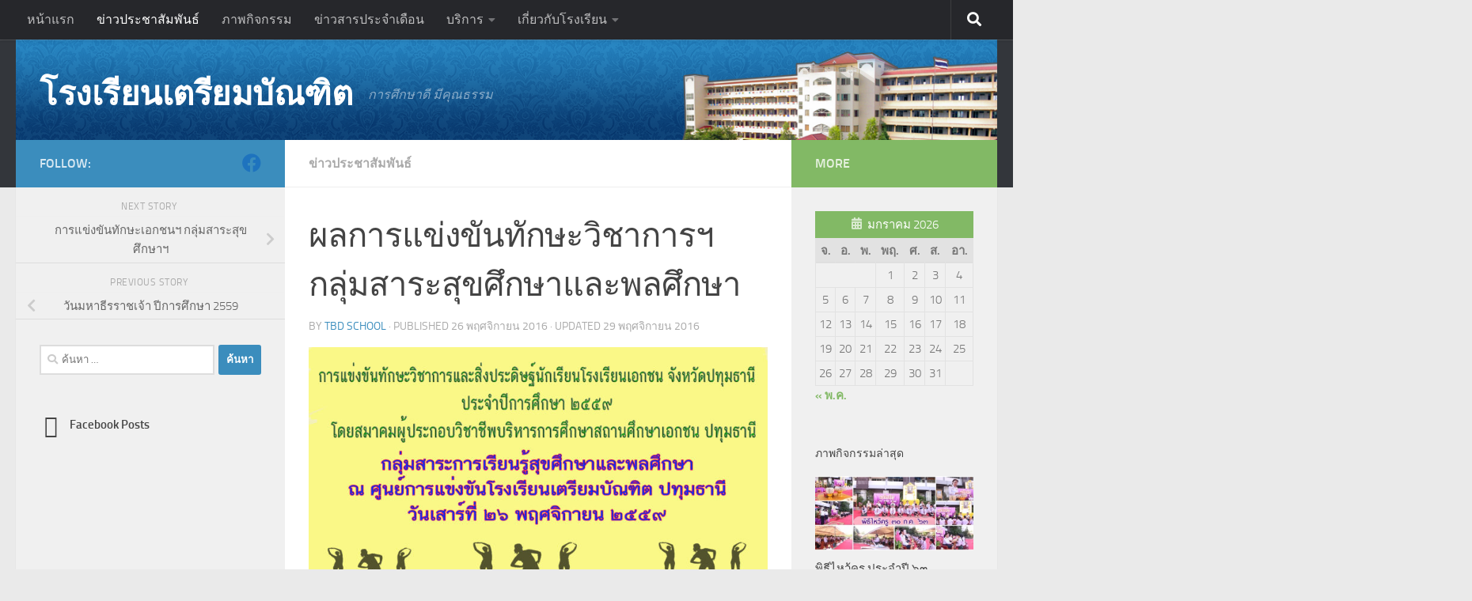

--- FILE ---
content_type: text/html; charset=UTF-8
request_url: http://www.tbd.ac.th/2344
body_size: 22270
content:
<!DOCTYPE html>
<html class="no-js" lang="th">
<head>
  <meta charset="UTF-8">
  <meta name="viewport" content="width=device-width, initial-scale=1.0">
  <link rel="profile" href="https://gmpg.org/xfn/11" />
  <link rel="pingback" href="http://www.tbd.ac.th/xmlrpc.php">
  <title>ผลการแข่งขันทักษะวิชาการฯ กลุ่มสาระสุขศึกษาและพลศึกษา &#8211; โรงเรียนเตรียมบัณฑิต</title>
		    <!-- PVC Template -->
    <script type="text/template" id="pvc-stats-view-template">
    <i class="pvc-stats-icon medium" aria-hidden="true"><svg aria-hidden="true" focusable="false" data-prefix="far" data-icon="chart-bar" role="img" xmlns="http://www.w3.org/2000/svg" viewBox="0 0 512 512" class="svg-inline--fa fa-chart-bar fa-w-16 fa-2x"><path fill="currentColor" d="M396.8 352h22.4c6.4 0 12.8-6.4 12.8-12.8V108.8c0-6.4-6.4-12.8-12.8-12.8h-22.4c-6.4 0-12.8 6.4-12.8 12.8v230.4c0 6.4 6.4 12.8 12.8 12.8zm-192 0h22.4c6.4 0 12.8-6.4 12.8-12.8V140.8c0-6.4-6.4-12.8-12.8-12.8h-22.4c-6.4 0-12.8 6.4-12.8 12.8v198.4c0 6.4 6.4 12.8 12.8 12.8zm96 0h22.4c6.4 0 12.8-6.4 12.8-12.8V204.8c0-6.4-6.4-12.8-12.8-12.8h-22.4c-6.4 0-12.8 6.4-12.8 12.8v134.4c0 6.4 6.4 12.8 12.8 12.8zM496 400H48V80c0-8.84-7.16-16-16-16H16C7.16 64 0 71.16 0 80v336c0 17.67 14.33 32 32 32h464c8.84 0 16-7.16 16-16v-16c0-8.84-7.16-16-16-16zm-387.2-48h22.4c6.4 0 12.8-6.4 12.8-12.8v-70.4c0-6.4-6.4-12.8-12.8-12.8h-22.4c-6.4 0-12.8 6.4-12.8 12.8v70.4c0 6.4 6.4 12.8 12.8 12.8z" class=""></path></svg></i> 
	 <%= total_view %> total views	<% if ( today_view > 0 ) { %>
		<span class="views_today">,  <%= today_view %> views today</span>
	<% } %>
	</span>
	</script>
		    <meta name='robots' content='max-image-preview:large' />
<meta name="dlm-version" content="5.0.14"><script>document.documentElement.className = document.documentElement.className.replace("no-js","js");</script>
<link rel='dns-prefetch' href='//maxcdn.bootstrapcdn.com' />
<link rel="alternate" type="application/rss+xml" title="โรงเรียนเตรียมบัณฑิต &raquo; ฟีด" href="https://www.tbd.ac.th/feed" />
<script>
window._wpemojiSettings = {"baseUrl":"https:\/\/s.w.org\/images\/core\/emoji\/14.0.0\/72x72\/","ext":".png","svgUrl":"https:\/\/s.w.org\/images\/core\/emoji\/14.0.0\/svg\/","svgExt":".svg","source":{"concatemoji":"http:\/\/www.tbd.ac.th\/wp-includes\/js\/wp-emoji-release.min.js?ver=6.1.9"}};
/*! This file is auto-generated */
!function(e,a,t){var n,r,o,i=a.createElement("canvas"),p=i.getContext&&i.getContext("2d");function s(e,t){var a=String.fromCharCode,e=(p.clearRect(0,0,i.width,i.height),p.fillText(a.apply(this,e),0,0),i.toDataURL());return p.clearRect(0,0,i.width,i.height),p.fillText(a.apply(this,t),0,0),e===i.toDataURL()}function c(e){var t=a.createElement("script");t.src=e,t.defer=t.type="text/javascript",a.getElementsByTagName("head")[0].appendChild(t)}for(o=Array("flag","emoji"),t.supports={everything:!0,everythingExceptFlag:!0},r=0;r<o.length;r++)t.supports[o[r]]=function(e){if(p&&p.fillText)switch(p.textBaseline="top",p.font="600 32px Arial",e){case"flag":return s([127987,65039,8205,9895,65039],[127987,65039,8203,9895,65039])?!1:!s([55356,56826,55356,56819],[55356,56826,8203,55356,56819])&&!s([55356,57332,56128,56423,56128,56418,56128,56421,56128,56430,56128,56423,56128,56447],[55356,57332,8203,56128,56423,8203,56128,56418,8203,56128,56421,8203,56128,56430,8203,56128,56423,8203,56128,56447]);case"emoji":return!s([129777,127995,8205,129778,127999],[129777,127995,8203,129778,127999])}return!1}(o[r]),t.supports.everything=t.supports.everything&&t.supports[o[r]],"flag"!==o[r]&&(t.supports.everythingExceptFlag=t.supports.everythingExceptFlag&&t.supports[o[r]]);t.supports.everythingExceptFlag=t.supports.everythingExceptFlag&&!t.supports.flag,t.DOMReady=!1,t.readyCallback=function(){t.DOMReady=!0},t.supports.everything||(n=function(){t.readyCallback()},a.addEventListener?(a.addEventListener("DOMContentLoaded",n,!1),e.addEventListener("load",n,!1)):(e.attachEvent("onload",n),a.attachEvent("onreadystatechange",function(){"complete"===a.readyState&&t.readyCallback()})),(e=t.source||{}).concatemoji?c(e.concatemoji):e.wpemoji&&e.twemoji&&(c(e.twemoji),c(e.wpemoji)))}(window,document,window._wpemojiSettings);
</script>
<style>
img.wp-smiley,
img.emoji {
	display: inline !important;
	border: none !important;
	box-shadow: none !important;
	height: 1em !important;
	width: 1em !important;
	margin: 0 0.07em !important;
	vertical-align: -0.1em !important;
	background: none !important;
	padding: 0 !important;
}
</style>
	<link rel='stylesheet' id='wp-block-library-css' href='http://www.tbd.ac.th/wp-includes/css/dist/block-library/style.min.css?ver=6.1.9' media='all' />
<link rel='stylesheet' id='classic-theme-styles-css' href='http://www.tbd.ac.th/wp-includes/css/classic-themes.min.css?ver=1' media='all' />
<style id='global-styles-inline-css'>
body{--wp--preset--color--black: #000000;--wp--preset--color--cyan-bluish-gray: #abb8c3;--wp--preset--color--white: #ffffff;--wp--preset--color--pale-pink: #f78da7;--wp--preset--color--vivid-red: #cf2e2e;--wp--preset--color--luminous-vivid-orange: #ff6900;--wp--preset--color--luminous-vivid-amber: #fcb900;--wp--preset--color--light-green-cyan: #7bdcb5;--wp--preset--color--vivid-green-cyan: #00d084;--wp--preset--color--pale-cyan-blue: #8ed1fc;--wp--preset--color--vivid-cyan-blue: #0693e3;--wp--preset--color--vivid-purple: #9b51e0;--wp--preset--gradient--vivid-cyan-blue-to-vivid-purple: linear-gradient(135deg,rgba(6,147,227,1) 0%,rgb(155,81,224) 100%);--wp--preset--gradient--light-green-cyan-to-vivid-green-cyan: linear-gradient(135deg,rgb(122,220,180) 0%,rgb(0,208,130) 100%);--wp--preset--gradient--luminous-vivid-amber-to-luminous-vivid-orange: linear-gradient(135deg,rgba(252,185,0,1) 0%,rgba(255,105,0,1) 100%);--wp--preset--gradient--luminous-vivid-orange-to-vivid-red: linear-gradient(135deg,rgba(255,105,0,1) 0%,rgb(207,46,46) 100%);--wp--preset--gradient--very-light-gray-to-cyan-bluish-gray: linear-gradient(135deg,rgb(238,238,238) 0%,rgb(169,184,195) 100%);--wp--preset--gradient--cool-to-warm-spectrum: linear-gradient(135deg,rgb(74,234,220) 0%,rgb(151,120,209) 20%,rgb(207,42,186) 40%,rgb(238,44,130) 60%,rgb(251,105,98) 80%,rgb(254,248,76) 100%);--wp--preset--gradient--blush-light-purple: linear-gradient(135deg,rgb(255,206,236) 0%,rgb(152,150,240) 100%);--wp--preset--gradient--blush-bordeaux: linear-gradient(135deg,rgb(254,205,165) 0%,rgb(254,45,45) 50%,rgb(107,0,62) 100%);--wp--preset--gradient--luminous-dusk: linear-gradient(135deg,rgb(255,203,112) 0%,rgb(199,81,192) 50%,rgb(65,88,208) 100%);--wp--preset--gradient--pale-ocean: linear-gradient(135deg,rgb(255,245,203) 0%,rgb(182,227,212) 50%,rgb(51,167,181) 100%);--wp--preset--gradient--electric-grass: linear-gradient(135deg,rgb(202,248,128) 0%,rgb(113,206,126) 100%);--wp--preset--gradient--midnight: linear-gradient(135deg,rgb(2,3,129) 0%,rgb(40,116,252) 100%);--wp--preset--duotone--dark-grayscale: url('#wp-duotone-dark-grayscale');--wp--preset--duotone--grayscale: url('#wp-duotone-grayscale');--wp--preset--duotone--purple-yellow: url('#wp-duotone-purple-yellow');--wp--preset--duotone--blue-red: url('#wp-duotone-blue-red');--wp--preset--duotone--midnight: url('#wp-duotone-midnight');--wp--preset--duotone--magenta-yellow: url('#wp-duotone-magenta-yellow');--wp--preset--duotone--purple-green: url('#wp-duotone-purple-green');--wp--preset--duotone--blue-orange: url('#wp-duotone-blue-orange');--wp--preset--font-size--small: 13px;--wp--preset--font-size--medium: 20px;--wp--preset--font-size--large: 36px;--wp--preset--font-size--x-large: 42px;--wp--preset--spacing--20: 0.44rem;--wp--preset--spacing--30: 0.67rem;--wp--preset--spacing--40: 1rem;--wp--preset--spacing--50: 1.5rem;--wp--preset--spacing--60: 2.25rem;--wp--preset--spacing--70: 3.38rem;--wp--preset--spacing--80: 5.06rem;}:where(.is-layout-flex){gap: 0.5em;}body .is-layout-flow > .alignleft{float: left;margin-inline-start: 0;margin-inline-end: 2em;}body .is-layout-flow > .alignright{float: right;margin-inline-start: 2em;margin-inline-end: 0;}body .is-layout-flow > .aligncenter{margin-left: auto !important;margin-right: auto !important;}body .is-layout-constrained > .alignleft{float: left;margin-inline-start: 0;margin-inline-end: 2em;}body .is-layout-constrained > .alignright{float: right;margin-inline-start: 2em;margin-inline-end: 0;}body .is-layout-constrained > .aligncenter{margin-left: auto !important;margin-right: auto !important;}body .is-layout-constrained > :where(:not(.alignleft):not(.alignright):not(.alignfull)){max-width: var(--wp--style--global--content-size);margin-left: auto !important;margin-right: auto !important;}body .is-layout-constrained > .alignwide{max-width: var(--wp--style--global--wide-size);}body .is-layout-flex{display: flex;}body .is-layout-flex{flex-wrap: wrap;align-items: center;}body .is-layout-flex > *{margin: 0;}:where(.wp-block-columns.is-layout-flex){gap: 2em;}.has-black-color{color: var(--wp--preset--color--black) !important;}.has-cyan-bluish-gray-color{color: var(--wp--preset--color--cyan-bluish-gray) !important;}.has-white-color{color: var(--wp--preset--color--white) !important;}.has-pale-pink-color{color: var(--wp--preset--color--pale-pink) !important;}.has-vivid-red-color{color: var(--wp--preset--color--vivid-red) !important;}.has-luminous-vivid-orange-color{color: var(--wp--preset--color--luminous-vivid-orange) !important;}.has-luminous-vivid-amber-color{color: var(--wp--preset--color--luminous-vivid-amber) !important;}.has-light-green-cyan-color{color: var(--wp--preset--color--light-green-cyan) !important;}.has-vivid-green-cyan-color{color: var(--wp--preset--color--vivid-green-cyan) !important;}.has-pale-cyan-blue-color{color: var(--wp--preset--color--pale-cyan-blue) !important;}.has-vivid-cyan-blue-color{color: var(--wp--preset--color--vivid-cyan-blue) !important;}.has-vivid-purple-color{color: var(--wp--preset--color--vivid-purple) !important;}.has-black-background-color{background-color: var(--wp--preset--color--black) !important;}.has-cyan-bluish-gray-background-color{background-color: var(--wp--preset--color--cyan-bluish-gray) !important;}.has-white-background-color{background-color: var(--wp--preset--color--white) !important;}.has-pale-pink-background-color{background-color: var(--wp--preset--color--pale-pink) !important;}.has-vivid-red-background-color{background-color: var(--wp--preset--color--vivid-red) !important;}.has-luminous-vivid-orange-background-color{background-color: var(--wp--preset--color--luminous-vivid-orange) !important;}.has-luminous-vivid-amber-background-color{background-color: var(--wp--preset--color--luminous-vivid-amber) !important;}.has-light-green-cyan-background-color{background-color: var(--wp--preset--color--light-green-cyan) !important;}.has-vivid-green-cyan-background-color{background-color: var(--wp--preset--color--vivid-green-cyan) !important;}.has-pale-cyan-blue-background-color{background-color: var(--wp--preset--color--pale-cyan-blue) !important;}.has-vivid-cyan-blue-background-color{background-color: var(--wp--preset--color--vivid-cyan-blue) !important;}.has-vivid-purple-background-color{background-color: var(--wp--preset--color--vivid-purple) !important;}.has-black-border-color{border-color: var(--wp--preset--color--black) !important;}.has-cyan-bluish-gray-border-color{border-color: var(--wp--preset--color--cyan-bluish-gray) !important;}.has-white-border-color{border-color: var(--wp--preset--color--white) !important;}.has-pale-pink-border-color{border-color: var(--wp--preset--color--pale-pink) !important;}.has-vivid-red-border-color{border-color: var(--wp--preset--color--vivid-red) !important;}.has-luminous-vivid-orange-border-color{border-color: var(--wp--preset--color--luminous-vivid-orange) !important;}.has-luminous-vivid-amber-border-color{border-color: var(--wp--preset--color--luminous-vivid-amber) !important;}.has-light-green-cyan-border-color{border-color: var(--wp--preset--color--light-green-cyan) !important;}.has-vivid-green-cyan-border-color{border-color: var(--wp--preset--color--vivid-green-cyan) !important;}.has-pale-cyan-blue-border-color{border-color: var(--wp--preset--color--pale-cyan-blue) !important;}.has-vivid-cyan-blue-border-color{border-color: var(--wp--preset--color--vivid-cyan-blue) !important;}.has-vivid-purple-border-color{border-color: var(--wp--preset--color--vivid-purple) !important;}.has-vivid-cyan-blue-to-vivid-purple-gradient-background{background: var(--wp--preset--gradient--vivid-cyan-blue-to-vivid-purple) !important;}.has-light-green-cyan-to-vivid-green-cyan-gradient-background{background: var(--wp--preset--gradient--light-green-cyan-to-vivid-green-cyan) !important;}.has-luminous-vivid-amber-to-luminous-vivid-orange-gradient-background{background: var(--wp--preset--gradient--luminous-vivid-amber-to-luminous-vivid-orange) !important;}.has-luminous-vivid-orange-to-vivid-red-gradient-background{background: var(--wp--preset--gradient--luminous-vivid-orange-to-vivid-red) !important;}.has-very-light-gray-to-cyan-bluish-gray-gradient-background{background: var(--wp--preset--gradient--very-light-gray-to-cyan-bluish-gray) !important;}.has-cool-to-warm-spectrum-gradient-background{background: var(--wp--preset--gradient--cool-to-warm-spectrum) !important;}.has-blush-light-purple-gradient-background{background: var(--wp--preset--gradient--blush-light-purple) !important;}.has-blush-bordeaux-gradient-background{background: var(--wp--preset--gradient--blush-bordeaux) !important;}.has-luminous-dusk-gradient-background{background: var(--wp--preset--gradient--luminous-dusk) !important;}.has-pale-ocean-gradient-background{background: var(--wp--preset--gradient--pale-ocean) !important;}.has-electric-grass-gradient-background{background: var(--wp--preset--gradient--electric-grass) !important;}.has-midnight-gradient-background{background: var(--wp--preset--gradient--midnight) !important;}.has-small-font-size{font-size: var(--wp--preset--font-size--small) !important;}.has-medium-font-size{font-size: var(--wp--preset--font-size--medium) !important;}.has-large-font-size{font-size: var(--wp--preset--font-size--large) !important;}.has-x-large-font-size{font-size: var(--wp--preset--font-size--x-large) !important;}
.wp-block-navigation a:where(:not(.wp-element-button)){color: inherit;}
:where(.wp-block-columns.is-layout-flex){gap: 2em;}
.wp-block-pullquote{font-size: 1.5em;line-height: 1.6;}
</style>
<link rel='stylesheet' id='contact-form-7-css' href='http://www.tbd.ac.th/wp-content/plugins/contact-form-7/includes/css/styles.css?ver=5.7.4' media='all' />
<link rel='stylesheet' id='a3-pvc-style-css' href='http://www.tbd.ac.th/wp-content/plugins/page-views-count/assets/css/style.min.css?ver=2.8.4' media='all' />
<link rel='stylesheet' id='cff-css' href='http://www.tbd.ac.th/wp-content/plugins/custom-facebook-feed/assets/css/cff-style.min.css?ver=4.2.6' media='all' />
<link rel='stylesheet' id='sb-font-awesome-css' href='https://maxcdn.bootstrapcdn.com/font-awesome/4.7.0/css/font-awesome.min.css?ver=6.1.9' media='all' />
<link rel='stylesheet' id='hueman-main-style-css' href='http://www.tbd.ac.th/wp-content/themes/hueman/assets/front/css/main.min.css?ver=3.7.23' media='all' />
<style id='hueman-main-style-inline-css'>
body { font-size:1.00rem; }@media only screen and (min-width: 720px) {
        .nav > li { font-size:1.00rem; }
      }::selection { background-color: #3b8dbd; }
::-moz-selection { background-color: #3b8dbd; }a,a>span.hu-external::after,.themeform label .required,#flexslider-featured .flex-direction-nav .flex-next:hover,#flexslider-featured .flex-direction-nav .flex-prev:hover,.post-hover:hover .post-title a,.post-title a:hover,.sidebar.s1 .post-nav li a:hover i,.content .post-nav li a:hover i,.post-related a:hover,.sidebar.s1 .widget_rss ul li a,#footer .widget_rss ul li a,.sidebar.s1 .widget_calendar a,#footer .widget_calendar a,.sidebar.s1 .alx-tab .tab-item-category a,.sidebar.s1 .alx-posts .post-item-category a,.sidebar.s1 .alx-tab li:hover .tab-item-title a,.sidebar.s1 .alx-tab li:hover .tab-item-comment a,.sidebar.s1 .alx-posts li:hover .post-item-title a,#footer .alx-tab .tab-item-category a,#footer .alx-posts .post-item-category a,#footer .alx-tab li:hover .tab-item-title a,#footer .alx-tab li:hover .tab-item-comment a,#footer .alx-posts li:hover .post-item-title a,.comment-tabs li.active a,.comment-awaiting-moderation,.child-menu a:hover,.child-menu .current_page_item > a,.wp-pagenavi a{ color: #3b8dbd; }input[type="submit"],.themeform button[type="submit"],.sidebar.s1 .sidebar-top,.sidebar.s1 .sidebar-toggle,#flexslider-featured .flex-control-nav li a.flex-active,.post-tags a:hover,.sidebar.s1 .widget_calendar caption,#footer .widget_calendar caption,.author-bio .bio-avatar:after,.commentlist li.bypostauthor > .comment-body:after,.commentlist li.comment-author-admin > .comment-body:after{ background-color: #3b8dbd; }.post-format .format-container { border-color: #3b8dbd; }.sidebar.s1 .alx-tabs-nav li.active a,#footer .alx-tabs-nav li.active a,.comment-tabs li.active a,.wp-pagenavi a:hover,.wp-pagenavi a:active,.wp-pagenavi span.current{ border-bottom-color: #3b8dbd!important; }.sidebar.s2 .post-nav li a:hover i,
.sidebar.s2 .widget_rss ul li a,
.sidebar.s2 .widget_calendar a,
.sidebar.s2 .alx-tab .tab-item-category a,
.sidebar.s2 .alx-posts .post-item-category a,
.sidebar.s2 .alx-tab li:hover .tab-item-title a,
.sidebar.s2 .alx-tab li:hover .tab-item-comment a,
.sidebar.s2 .alx-posts li:hover .post-item-title a { color: #82b965; }
.sidebar.s2 .sidebar-top,.sidebar.s2 .sidebar-toggle,.post-comments,.jp-play-bar,.jp-volume-bar-value,.sidebar.s2 .widget_calendar caption{ background-color: #82b965; }.sidebar.s2 .alx-tabs-nav li.active a { border-bottom-color: #82b965; }
.post-comments::before { border-right-color: #82b965; }
      .search-expand,
              #nav-topbar.nav-container { background-color: #26272b}@media only screen and (min-width: 720px) {
                #nav-topbar .nav ul { background-color: #26272b; }
              }.is-scrolled #header .nav-container.desktop-sticky,
              .is-scrolled #header .search-expand { background-color: #26272b; background-color: rgba(38,39,43,0.90) }.is-scrolled .topbar-transparent #nav-topbar.desktop-sticky .nav ul { background-color: #26272b; background-color: rgba(38,39,43,0.95) }#header { background-color: #33363b; }
@media only screen and (min-width: 720px) {
  #nav-header .nav ul { background-color: #33363b; }
}
        .is-scrolled #header #nav-mobile { background-color: #454e5c; background-color: rgba(69,78,92,0.90) }#nav-header.nav-container, #main-header-search .search-expand { background-color: ; }
@media only screen and (min-width: 720px) {
  #nav-header .nav ul { background-color: ; }
}
        .site-title a img { max-height: 100px; }body { background-color: #eaeaea; }
</style>
<link rel='stylesheet' id='hueman-font-awesome-css' href='http://www.tbd.ac.th/wp-content/themes/hueman/assets/front/css/font-awesome.min.css?ver=3.7.23' media='all' />
<link rel='stylesheet' id='a3pvc-css' href='//www.tbd.ac.th/wp-content/uploads/sass/pvc.min.css?ver=1506829058' media='all' />
<link rel='stylesheet' id='__EPYT__style-css' href='http://www.tbd.ac.th/wp-content/plugins/youtube-embed-plus/styles/ytprefs.min.css?ver=14.2.1.2' media='all' />
<style id='__EPYT__style-inline-css'>

                .epyt-gallery-thumb {
                        width: 33.333%;
                }
                
</style>
<link rel='stylesheet' id='lightboxStyle-css' href='http://www.tbd.ac.th/wp-content/plugins/lightbox-plus/css/blackbox/colorbox.min.css?ver=2.7.2' media='screen' />
<script src='http://www.tbd.ac.th/wp-includes/js/jquery/jquery.min.js?ver=3.6.1' id='jquery-core-js'></script>
<script src='http://www.tbd.ac.th/wp-includes/js/jquery/jquery-migrate.min.js?ver=3.3.2' id='jquery-migrate-js'></script>
<script src='http://www.tbd.ac.th/wp-includes/js/underscore.min.js?ver=1.13.4' id='underscore-js'></script>
<script src='http://www.tbd.ac.th/wp-includes/js/backbone.min.js?ver=1.4.1' id='backbone-js'></script>
<script id='a3-pvc-backbone-js-extra'>
var pvc_vars = {"rest_api_url":"https:\/\/www.tbd.ac.th\/wp-json\/pvc\/v1","ajax_url":"https:\/\/www.tbd.ac.th\/wp-admin\/admin-ajax.php","security":"23d297bc3c","ajax_load_type":"admin_ajax"};
</script>
<script src='http://www.tbd.ac.th/wp-content/plugins/page-views-count/assets/js/pvc.backbone.min.js?ver=2.8.4' id='a3-pvc-backbone-js'></script>
<script id='__ytprefs__-js-extra'>
var _EPYT_ = {"ajaxurl":"https:\/\/www.tbd.ac.th\/wp-admin\/admin-ajax.php","security":"0b7e72d54e","gallery_scrolloffset":"20","eppathtoscripts":"http:\/\/www.tbd.ac.th\/wp-content\/plugins\/youtube-embed-plus\/scripts\/","eppath":"http:\/\/www.tbd.ac.th\/wp-content\/plugins\/youtube-embed-plus\/","epresponsiveselector":"[\"iframe.__youtube_prefs_widget__\"]","epdovol":"1","version":"14.2.1.2","evselector":"iframe.__youtube_prefs__[src], iframe[src*=\"youtube.com\/embed\/\"], iframe[src*=\"youtube-nocookie.com\/embed\/\"]","ajax_compat":"","maxres_facade":"eager","ytapi_load":"light","pause_others":"","stopMobileBuffer":"1","facade_mode":"","not_live_on_channel":"","vi_active":"","vi_js_posttypes":[]};
</script>
<script src='http://www.tbd.ac.th/wp-content/plugins/youtube-embed-plus/scripts/ytprefs.min.js?ver=14.2.1.2' id='__ytprefs__-js'></script>
<link rel="https://api.w.org/" href="https://www.tbd.ac.th/wp-json/" /><link rel="alternate" type="application/json" href="https://www.tbd.ac.th/wp-json/wp/v2/posts/2344" /><link rel="EditURI" type="application/rsd+xml" title="RSD" href="https://www.tbd.ac.th/xmlrpc.php?rsd" />
<link rel="wlwmanifest" type="application/wlwmanifest+xml" href="http://www.tbd.ac.th/wp-includes/wlwmanifest.xml" />
<meta name="generator" content="WordPress 6.1.9" />
<link rel="canonical" href="https://www.tbd.ac.th/2344" />
<link rel='shortlink' href='https://www.tbd.ac.th/?p=2344' />
<link rel="alternate" type="application/json+oembed" href="https://www.tbd.ac.th/wp-json/oembed/1.0/embed?url=https%3A%2F%2Fwww.tbd.ac.th%2F2344" />
<link rel="alternate" type="text/xml+oembed" href="https://www.tbd.ac.th/wp-json/oembed/1.0/embed?url=https%3A%2F%2Fwww.tbd.ac.th%2F2344&#038;format=xml" />
    <link rel="preload" as="font" type="font/woff2" href="http://www.tbd.ac.th/wp-content/themes/hueman/assets/front/webfonts/fa-brands-400.woff2?v=5.15.2" crossorigin="anonymous"/>
    <link rel="preload" as="font" type="font/woff2" href="http://www.tbd.ac.th/wp-content/themes/hueman/assets/front/webfonts/fa-regular-400.woff2?v=5.15.2" crossorigin="anonymous"/>
    <link rel="preload" as="font" type="font/woff2" href="http://www.tbd.ac.th/wp-content/themes/hueman/assets/front/webfonts/fa-solid-900.woff2?v=5.15.2" crossorigin="anonymous"/>
  <link rel="preload" as="font" type="font/woff" href="http://www.tbd.ac.th/wp-content/themes/hueman/assets/front/fonts/titillium-light-webfont.woff" crossorigin="anonymous"/>
<link rel="preload" as="font" type="font/woff" href="http://www.tbd.ac.th/wp-content/themes/hueman/assets/front/fonts/titillium-lightitalic-webfont.woff" crossorigin="anonymous"/>
<link rel="preload" as="font" type="font/woff" href="http://www.tbd.ac.th/wp-content/themes/hueman/assets/front/fonts/titillium-regular-webfont.woff" crossorigin="anonymous"/>
<link rel="preload" as="font" type="font/woff" href="http://www.tbd.ac.th/wp-content/themes/hueman/assets/front/fonts/titillium-regularitalic-webfont.woff" crossorigin="anonymous"/>
<link rel="preload" as="font" type="font/woff" href="http://www.tbd.ac.th/wp-content/themes/hueman/assets/front/fonts/titillium-semibold-webfont.woff" crossorigin="anonymous"/>
<style>
  /*  base : fonts
/* ------------------------------------ */
body { font-family: "Titillium", Arial, sans-serif; }
@font-face {
  font-family: 'Titillium';
  src: url('http://www.tbd.ac.th/wp-content/themes/hueman/assets/front/fonts/titillium-light-webfont.eot');
  src: url('http://www.tbd.ac.th/wp-content/themes/hueman/assets/front/fonts/titillium-light-webfont.svg#titillium-light-webfont') format('svg'),
     url('http://www.tbd.ac.th/wp-content/themes/hueman/assets/front/fonts/titillium-light-webfont.eot?#iefix') format('embedded-opentype'),
     url('http://www.tbd.ac.th/wp-content/themes/hueman/assets/front/fonts/titillium-light-webfont.woff') format('woff'),
     url('http://www.tbd.ac.th/wp-content/themes/hueman/assets/front/fonts/titillium-light-webfont.ttf') format('truetype');
  font-weight: 300;
  font-style: normal;
}
@font-face {
  font-family: 'Titillium';
  src: url('http://www.tbd.ac.th/wp-content/themes/hueman/assets/front/fonts/titillium-lightitalic-webfont.eot');
  src: url('http://www.tbd.ac.th/wp-content/themes/hueman/assets/front/fonts/titillium-lightitalic-webfont.svg#titillium-lightitalic-webfont') format('svg'),
     url('http://www.tbd.ac.th/wp-content/themes/hueman/assets/front/fonts/titillium-lightitalic-webfont.eot?#iefix') format('embedded-opentype'),
     url('http://www.tbd.ac.th/wp-content/themes/hueman/assets/front/fonts/titillium-lightitalic-webfont.woff') format('woff'),
     url('http://www.tbd.ac.th/wp-content/themes/hueman/assets/front/fonts/titillium-lightitalic-webfont.ttf') format('truetype');
  font-weight: 300;
  font-style: italic;
}
@font-face {
  font-family: 'Titillium';
  src: url('http://www.tbd.ac.th/wp-content/themes/hueman/assets/front/fonts/titillium-regular-webfont.eot');
  src: url('http://www.tbd.ac.th/wp-content/themes/hueman/assets/front/fonts/titillium-regular-webfont.svg#titillium-regular-webfont') format('svg'),
     url('http://www.tbd.ac.th/wp-content/themes/hueman/assets/front/fonts/titillium-regular-webfont.eot?#iefix') format('embedded-opentype'),
     url('http://www.tbd.ac.th/wp-content/themes/hueman/assets/front/fonts/titillium-regular-webfont.woff') format('woff'),
     url('http://www.tbd.ac.th/wp-content/themes/hueman/assets/front/fonts/titillium-regular-webfont.ttf') format('truetype');
  font-weight: 400;
  font-style: normal;
}
@font-face {
  font-family: 'Titillium';
  src: url('http://www.tbd.ac.th/wp-content/themes/hueman/assets/front/fonts/titillium-regularitalic-webfont.eot');
  src: url('http://www.tbd.ac.th/wp-content/themes/hueman/assets/front/fonts/titillium-regularitalic-webfont.svg#titillium-regular-webfont') format('svg'),
     url('http://www.tbd.ac.th/wp-content/themes/hueman/assets/front/fonts/titillium-regularitalic-webfont.eot?#iefix') format('embedded-opentype'),
     url('http://www.tbd.ac.th/wp-content/themes/hueman/assets/front/fonts/titillium-regularitalic-webfont.woff') format('woff'),
     url('http://www.tbd.ac.th/wp-content/themes/hueman/assets/front/fonts/titillium-regularitalic-webfont.ttf') format('truetype');
  font-weight: 400;
  font-style: italic;
}
@font-face {
    font-family: 'Titillium';
    src: url('http://www.tbd.ac.th/wp-content/themes/hueman/assets/front/fonts/titillium-semibold-webfont.eot');
    src: url('http://www.tbd.ac.th/wp-content/themes/hueman/assets/front/fonts/titillium-semibold-webfont.svg#titillium-semibold-webfont') format('svg'),
         url('http://www.tbd.ac.th/wp-content/themes/hueman/assets/front/fonts/titillium-semibold-webfont.eot?#iefix') format('embedded-opentype'),
         url('http://www.tbd.ac.th/wp-content/themes/hueman/assets/front/fonts/titillium-semibold-webfont.woff') format('woff'),
         url('http://www.tbd.ac.th/wp-content/themes/hueman/assets/front/fonts/titillium-semibold-webfont.ttf') format('truetype');
  font-weight: 600;
  font-style: normal;
}
</style>
  <!--[if lt IE 9]>
<script src="http://www.tbd.ac.th/wp-content/themes/hueman/assets/front/js/ie/html5shiv-printshiv.min.js"></script>
<script src="http://www.tbd.ac.th/wp-content/themes/hueman/assets/front/js/ie/selectivizr.js"></script>
<![endif]-->
<link rel="icon" href="https://www.tbd.ac.th/wp-content/uploads/2014/09/cropped-logo_tbd_2014-32x32.png" sizes="32x32" />
<link rel="icon" href="https://www.tbd.ac.th/wp-content/uploads/2014/09/cropped-logo_tbd_2014-192x192.png" sizes="192x192" />
<link rel="apple-touch-icon" href="https://www.tbd.ac.th/wp-content/uploads/2014/09/cropped-logo_tbd_2014-180x180.png" />
<meta name="msapplication-TileImage" content="https://www.tbd.ac.th/wp-content/uploads/2014/09/cropped-logo_tbd_2014-270x270.png" />
</head>

<body class="post-template-default single single-post postid-2344 single-format-standard wp-embed-responsive col-3cm full-width topbar-enabled mobile-sidebar-hide header-desktop-sticky header-mobile-sticky hu-header-img-full-width hu-header-img-natural-height hueman-3-7-23 chrome">
<svg xmlns="http://www.w3.org/2000/svg" viewBox="0 0 0 0" width="0" height="0" focusable="false" role="none" style="visibility: hidden; position: absolute; left: -9999px; overflow: hidden;" ><defs><filter id="wp-duotone-dark-grayscale"><feColorMatrix color-interpolation-filters="sRGB" type="matrix" values=" .299 .587 .114 0 0 .299 .587 .114 0 0 .299 .587 .114 0 0 .299 .587 .114 0 0 " /><feComponentTransfer color-interpolation-filters="sRGB" ><feFuncR type="table" tableValues="0 0.498039215686" /><feFuncG type="table" tableValues="0 0.498039215686" /><feFuncB type="table" tableValues="0 0.498039215686" /><feFuncA type="table" tableValues="1 1" /></feComponentTransfer><feComposite in2="SourceGraphic" operator="in" /></filter></defs></svg><svg xmlns="http://www.w3.org/2000/svg" viewBox="0 0 0 0" width="0" height="0" focusable="false" role="none" style="visibility: hidden; position: absolute; left: -9999px; overflow: hidden;" ><defs><filter id="wp-duotone-grayscale"><feColorMatrix color-interpolation-filters="sRGB" type="matrix" values=" .299 .587 .114 0 0 .299 .587 .114 0 0 .299 .587 .114 0 0 .299 .587 .114 0 0 " /><feComponentTransfer color-interpolation-filters="sRGB" ><feFuncR type="table" tableValues="0 1" /><feFuncG type="table" tableValues="0 1" /><feFuncB type="table" tableValues="0 1" /><feFuncA type="table" tableValues="1 1" /></feComponentTransfer><feComposite in2="SourceGraphic" operator="in" /></filter></defs></svg><svg xmlns="http://www.w3.org/2000/svg" viewBox="0 0 0 0" width="0" height="0" focusable="false" role="none" style="visibility: hidden; position: absolute; left: -9999px; overflow: hidden;" ><defs><filter id="wp-duotone-purple-yellow"><feColorMatrix color-interpolation-filters="sRGB" type="matrix" values=" .299 .587 .114 0 0 .299 .587 .114 0 0 .299 .587 .114 0 0 .299 .587 .114 0 0 " /><feComponentTransfer color-interpolation-filters="sRGB" ><feFuncR type="table" tableValues="0.549019607843 0.988235294118" /><feFuncG type="table" tableValues="0 1" /><feFuncB type="table" tableValues="0.717647058824 0.254901960784" /><feFuncA type="table" tableValues="1 1" /></feComponentTransfer><feComposite in2="SourceGraphic" operator="in" /></filter></defs></svg><svg xmlns="http://www.w3.org/2000/svg" viewBox="0 0 0 0" width="0" height="0" focusable="false" role="none" style="visibility: hidden; position: absolute; left: -9999px; overflow: hidden;" ><defs><filter id="wp-duotone-blue-red"><feColorMatrix color-interpolation-filters="sRGB" type="matrix" values=" .299 .587 .114 0 0 .299 .587 .114 0 0 .299 .587 .114 0 0 .299 .587 .114 0 0 " /><feComponentTransfer color-interpolation-filters="sRGB" ><feFuncR type="table" tableValues="0 1" /><feFuncG type="table" tableValues="0 0.278431372549" /><feFuncB type="table" tableValues="0.592156862745 0.278431372549" /><feFuncA type="table" tableValues="1 1" /></feComponentTransfer><feComposite in2="SourceGraphic" operator="in" /></filter></defs></svg><svg xmlns="http://www.w3.org/2000/svg" viewBox="0 0 0 0" width="0" height="0" focusable="false" role="none" style="visibility: hidden; position: absolute; left: -9999px; overflow: hidden;" ><defs><filter id="wp-duotone-midnight"><feColorMatrix color-interpolation-filters="sRGB" type="matrix" values=" .299 .587 .114 0 0 .299 .587 .114 0 0 .299 .587 .114 0 0 .299 .587 .114 0 0 " /><feComponentTransfer color-interpolation-filters="sRGB" ><feFuncR type="table" tableValues="0 0" /><feFuncG type="table" tableValues="0 0.647058823529" /><feFuncB type="table" tableValues="0 1" /><feFuncA type="table" tableValues="1 1" /></feComponentTransfer><feComposite in2="SourceGraphic" operator="in" /></filter></defs></svg><svg xmlns="http://www.w3.org/2000/svg" viewBox="0 0 0 0" width="0" height="0" focusable="false" role="none" style="visibility: hidden; position: absolute; left: -9999px; overflow: hidden;" ><defs><filter id="wp-duotone-magenta-yellow"><feColorMatrix color-interpolation-filters="sRGB" type="matrix" values=" .299 .587 .114 0 0 .299 .587 .114 0 0 .299 .587 .114 0 0 .299 .587 .114 0 0 " /><feComponentTransfer color-interpolation-filters="sRGB" ><feFuncR type="table" tableValues="0.780392156863 1" /><feFuncG type="table" tableValues="0 0.949019607843" /><feFuncB type="table" tableValues="0.352941176471 0.470588235294" /><feFuncA type="table" tableValues="1 1" /></feComponentTransfer><feComposite in2="SourceGraphic" operator="in" /></filter></defs></svg><svg xmlns="http://www.w3.org/2000/svg" viewBox="0 0 0 0" width="0" height="0" focusable="false" role="none" style="visibility: hidden; position: absolute; left: -9999px; overflow: hidden;" ><defs><filter id="wp-duotone-purple-green"><feColorMatrix color-interpolation-filters="sRGB" type="matrix" values=" .299 .587 .114 0 0 .299 .587 .114 0 0 .299 .587 .114 0 0 .299 .587 .114 0 0 " /><feComponentTransfer color-interpolation-filters="sRGB" ><feFuncR type="table" tableValues="0.650980392157 0.403921568627" /><feFuncG type="table" tableValues="0 1" /><feFuncB type="table" tableValues="0.447058823529 0.4" /><feFuncA type="table" tableValues="1 1" /></feComponentTransfer><feComposite in2="SourceGraphic" operator="in" /></filter></defs></svg><svg xmlns="http://www.w3.org/2000/svg" viewBox="0 0 0 0" width="0" height="0" focusable="false" role="none" style="visibility: hidden; position: absolute; left: -9999px; overflow: hidden;" ><defs><filter id="wp-duotone-blue-orange"><feColorMatrix color-interpolation-filters="sRGB" type="matrix" values=" .299 .587 .114 0 0 .299 .587 .114 0 0 .299 .587 .114 0 0 .299 .587 .114 0 0 " /><feComponentTransfer color-interpolation-filters="sRGB" ><feFuncR type="table" tableValues="0.0980392156863 1" /><feFuncG type="table" tableValues="0 0.662745098039" /><feFuncB type="table" tableValues="0.847058823529 0.419607843137" /><feFuncA type="table" tableValues="1 1" /></feComponentTransfer><feComposite in2="SourceGraphic" operator="in" /></filter></defs></svg><div id="wrapper">
  <a class="screen-reader-text skip-link" href="#content">Skip to content</a>
  
  <header id="header" class="top-menu-mobile-on one-mobile-menu top_menu header-ads-desktop  topbar-transparent has-header-img">
        <nav class="nav-container group mobile-menu mobile-sticky " id="nav-mobile" data-menu-id="header-1">
  <div class="mobile-title-logo-in-header"><p class="site-title">                  <a class="custom-logo-link" href="https://www.tbd.ac.th/" rel="home" title="โรงเรียนเตรียมบัณฑิต | Home page">โรงเรียนเตรียมบัณฑิต</a>                </p></div>
        
                    <!-- <div class="ham__navbar-toggler collapsed" aria-expanded="false">
          <div class="ham__navbar-span-wrapper">
            <span class="ham-toggler-menu__span"></span>
          </div>
        </div> -->
        <button class="ham__navbar-toggler-two collapsed" title="Menu" aria-expanded="false">
          <span class="ham__navbar-span-wrapper">
            <span class="line line-1"></span>
            <span class="line line-2"></span>
            <span class="line line-3"></span>
          </span>
        </button>
            
      <div class="nav-text"></div>
      <div class="nav-wrap container">
                  <ul class="nav container-inner group mobile-search">
                            <li>
                  <form role="search" method="get" class="search-form" action="https://www.tbd.ac.th/">
				<label>
					<span class="screen-reader-text">ค้นหาสำหรับ:</span>
					<input type="search" class="search-field" placeholder="ค้นหา &hellip;" value="" name="s" />
				</label>
				<input type="submit" class="search-submit" value="ค้นหา" />
			</form>                </li>
                      </ul>
                <ul id="menu-main-menu" class="nav container-inner group"><li id="menu-item-86" class="menu-item menu-item-type-custom menu-item-object-custom menu-item-86"><a href="http://www.tbd.ac.th/">หน้าแรก</a></li>
<li id="menu-item-87" class="menu-item menu-item-type-taxonomy menu-item-object-category current-post-ancestor current-menu-parent current-post-parent menu-item-87"><a href="https://www.tbd.ac.th/category/information">ข่าวประชาสัมพันธ์</a></li>
<li id="menu-item-145" class="menu-item menu-item-type-taxonomy menu-item-object-category menu-item-145"><a href="https://www.tbd.ac.th/category/event">ภาพกิจกรรม</a></li>
<li id="menu-item-396" class="menu-item menu-item-type-taxonomy menu-item-object-category menu-item-396"><a href="https://www.tbd.ac.th/category/news">ข่าวสารประจำเดือน</a></li>
<li id="menu-item-799" class="menu-item menu-item-type-custom menu-item-object-custom menu-item-has-children menu-item-799"><a href="#">บริการ</a>
<ul class="sub-menu">
	<li id="menu-item-1269" class="menu-item menu-item-type-custom menu-item-object-custom menu-item-1269"><a target="_blank" rel="noopener" href="https://drive.tbd.ac.th">TBD Cloud Storage</a></li>
	<li id="menu-item-800" class="menu-item menu-item-type-custom menu-item-object-custom menu-item-800"><a target="_blank" rel="noopener" href="http://mail.tbd.ac.th/">TBD E-mail</a></li>
	<li id="menu-item-1043" class="menu-item menu-item-type-custom menu-item-object-custom menu-item-1043"><a target="_blank" rel="noopener" href="http://km.tbd.ac.th">TBD Knowledge Management (KM)</a></li>
	<li id="menu-item-1045" class="menu-item menu-item-type-custom menu-item-object-custom menu-item-1045"><a href="http://www.tbd.ac.th/wp-admin/">สำหรับผู้ดูแลระบบ</a></li>
</ul>
</li>
<li id="menu-item-802" class="menu-item menu-item-type-custom menu-item-object-custom menu-item-has-children menu-item-802"><a href="#">เกี่ยวกับโรงเรียน</a>
<ul class="sub-menu">
	<li id="menu-item-81" class="menu-item menu-item-type-post_type menu-item-object-page menu-item-81"><a href="https://www.tbd.ac.th/history">ประวัติ</a></li>
	<li id="menu-item-1162" class="menu-item menu-item-type-custom menu-item-object-custom menu-item-has-children menu-item-1162"><a href="#">ข้อมูลพื้นฐาน</a>
	<ul class="sub-menu">
		<li id="menu-item-1130" class="menu-item menu-item-type-post_type menu-item-object-page menu-item-1130"><a href="https://www.tbd.ac.th/info">ข้อมูลทั่วไป</a></li>
		<li id="menu-item-889" class="menu-item menu-item-type-post_type menu-item-object-page menu-item-889"><a href="https://www.tbd.ac.th/tbd-network">เทคโนโลยีสารสนเทศ</a></li>
		<li id="menu-item-694" class="menu-item menu-item-type-post_type menu-item-object-page menu-item-694"><a href="https://www.tbd.ac.th/building">แผนผังอาคารเรียน</a></li>
	</ul>
</li>
	<li id="menu-item-806" class="menu-item menu-item-type-custom menu-item-object-custom menu-item-has-children menu-item-806"><a href="#">ระดับชั้นที่เปิดสอน</a>
	<ul class="sub-menu">
		<li id="menu-item-85" class="menu-item menu-item-type-post_type menu-item-object-page menu-item-85"><a href="https://www.tbd.ac.th/kindergarten">ปฐมวัย/อนุบาล</a></li>
		<li id="menu-item-84" class="menu-item menu-item-type-post_type menu-item-object-page menu-item-84"><a href="https://www.tbd.ac.th/k12">ประถมและมัธยมศึกษา</a></li>
	</ul>
</li>
	<li id="menu-item-807" class="menu-item menu-item-type-custom menu-item-object-custom menu-item-has-children menu-item-807"><a href="#">หลักสูตรภาษาต่างประเทศ</a>
	<ul class="sub-menu">
		<li id="menu-item-80" class="menu-item menu-item-type-post_type menu-item-object-page menu-item-80"><a href="https://www.tbd.ac.th/english">ภาษาอังกฤษ</a></li>
		<li id="menu-item-79" class="menu-item menu-item-type-post_type menu-item-object-page menu-item-79"><a href="https://www.tbd.ac.th/chinese">ภาษาจีน</a></li>
	</ul>
</li>
	<li id="menu-item-915" class="menu-item menu-item-type-custom menu-item-object-custom menu-item-has-children menu-item-915"><a href="#">กิจกรรมเสริมหลักสูตร</a>
	<ul class="sub-menu">
		<li id="menu-item-924" class="menu-item menu-item-type-post_type menu-item-object-page menu-item-924"><a href="https://www.tbd.ac.th/thai-music">ดนตรีไทย</a></li>
		<li id="menu-item-923" class="menu-item menu-item-type-post_type menu-item-object-page menu-item-923"><a href="https://www.tbd.ac.th/inter-music">ดนตรีสากล</a></li>
		<li id="menu-item-922" class="menu-item menu-item-type-post_type menu-item-object-page menu-item-922"><a href="https://www.tbd.ac.th/?page_id=920">Maths World</a></li>
		<li id="menu-item-928" class="menu-item menu-item-type-post_type menu-item-object-page menu-item-928"><a href="https://www.tbd.ac.th/swimming">ว่ายน้ำ</a></li>
	</ul>
</li>
	<li id="menu-item-242" class="menu-item menu-item-type-post_type menu-item-object-page menu-item-242"><a href="https://www.tbd.ac.th/ceo">คณะผู้บริหาร</a></li>
	<li id="menu-item-77" class="menu-item menu-item-type-post_type menu-item-object-page menu-item-77"><a href="https://www.tbd.ac.th/contactus">ติดต่อสอบถาม</a></li>
</ul>
</li>
</ul>      </div>
</nav><!--/#nav-topbar-->  
        <nav class="nav-container group desktop-menu desktop-sticky " id="nav-topbar" data-menu-id="header-2">
    <div class="nav-text"></div>
  <div class="topbar-toggle-down">
    <i class="fas fa-angle-double-down" aria-hidden="true" data-toggle="down" title="Expand menu"></i>
    <i class="fas fa-angle-double-up" aria-hidden="true" data-toggle="up" title="Collapse menu"></i>
  </div>
  <div class="nav-wrap container">
    <ul id="menu-main-menu-1" class="nav container-inner group"><li class="menu-item menu-item-type-custom menu-item-object-custom menu-item-86"><a href="http://www.tbd.ac.th/">หน้าแรก</a></li>
<li class="menu-item menu-item-type-taxonomy menu-item-object-category current-post-ancestor current-menu-parent current-post-parent menu-item-87"><a href="https://www.tbd.ac.th/category/information">ข่าวประชาสัมพันธ์</a></li>
<li class="menu-item menu-item-type-taxonomy menu-item-object-category menu-item-145"><a href="https://www.tbd.ac.th/category/event">ภาพกิจกรรม</a></li>
<li class="menu-item menu-item-type-taxonomy menu-item-object-category menu-item-396"><a href="https://www.tbd.ac.th/category/news">ข่าวสารประจำเดือน</a></li>
<li class="menu-item menu-item-type-custom menu-item-object-custom menu-item-has-children menu-item-799"><a href="#">บริการ</a>
<ul class="sub-menu">
	<li class="menu-item menu-item-type-custom menu-item-object-custom menu-item-1269"><a target="_blank" rel="noopener" href="https://drive.tbd.ac.th">TBD Cloud Storage</a></li>
	<li class="menu-item menu-item-type-custom menu-item-object-custom menu-item-800"><a target="_blank" rel="noopener" href="http://mail.tbd.ac.th/">TBD E-mail</a></li>
	<li class="menu-item menu-item-type-custom menu-item-object-custom menu-item-1043"><a target="_blank" rel="noopener" href="http://km.tbd.ac.th">TBD Knowledge Management (KM)</a></li>
	<li class="menu-item menu-item-type-custom menu-item-object-custom menu-item-1045"><a href="http://www.tbd.ac.th/wp-admin/">สำหรับผู้ดูแลระบบ</a></li>
</ul>
</li>
<li class="menu-item menu-item-type-custom menu-item-object-custom menu-item-has-children menu-item-802"><a href="#">เกี่ยวกับโรงเรียน</a>
<ul class="sub-menu">
	<li class="menu-item menu-item-type-post_type menu-item-object-page menu-item-81"><a href="https://www.tbd.ac.th/history">ประวัติ</a></li>
	<li class="menu-item menu-item-type-custom menu-item-object-custom menu-item-has-children menu-item-1162"><a href="#">ข้อมูลพื้นฐาน</a>
	<ul class="sub-menu">
		<li class="menu-item menu-item-type-post_type menu-item-object-page menu-item-1130"><a href="https://www.tbd.ac.th/info">ข้อมูลทั่วไป</a></li>
		<li class="menu-item menu-item-type-post_type menu-item-object-page menu-item-889"><a href="https://www.tbd.ac.th/tbd-network">เทคโนโลยีสารสนเทศ</a></li>
		<li class="menu-item menu-item-type-post_type menu-item-object-page menu-item-694"><a href="https://www.tbd.ac.th/building">แผนผังอาคารเรียน</a></li>
	</ul>
</li>
	<li class="menu-item menu-item-type-custom menu-item-object-custom menu-item-has-children menu-item-806"><a href="#">ระดับชั้นที่เปิดสอน</a>
	<ul class="sub-menu">
		<li class="menu-item menu-item-type-post_type menu-item-object-page menu-item-85"><a href="https://www.tbd.ac.th/kindergarten">ปฐมวัย/อนุบาล</a></li>
		<li class="menu-item menu-item-type-post_type menu-item-object-page menu-item-84"><a href="https://www.tbd.ac.th/k12">ประถมและมัธยมศึกษา</a></li>
	</ul>
</li>
	<li class="menu-item menu-item-type-custom menu-item-object-custom menu-item-has-children menu-item-807"><a href="#">หลักสูตรภาษาต่างประเทศ</a>
	<ul class="sub-menu">
		<li class="menu-item menu-item-type-post_type menu-item-object-page menu-item-80"><a href="https://www.tbd.ac.th/english">ภาษาอังกฤษ</a></li>
		<li class="menu-item menu-item-type-post_type menu-item-object-page menu-item-79"><a href="https://www.tbd.ac.th/chinese">ภาษาจีน</a></li>
	</ul>
</li>
	<li class="menu-item menu-item-type-custom menu-item-object-custom menu-item-has-children menu-item-915"><a href="#">กิจกรรมเสริมหลักสูตร</a>
	<ul class="sub-menu">
		<li class="menu-item menu-item-type-post_type menu-item-object-page menu-item-924"><a href="https://www.tbd.ac.th/thai-music">ดนตรีไทย</a></li>
		<li class="menu-item menu-item-type-post_type menu-item-object-page menu-item-923"><a href="https://www.tbd.ac.th/inter-music">ดนตรีสากล</a></li>
		<li class="menu-item menu-item-type-post_type menu-item-object-page menu-item-922"><a href="https://www.tbd.ac.th/?page_id=920">Maths World</a></li>
		<li class="menu-item menu-item-type-post_type menu-item-object-page menu-item-928"><a href="https://www.tbd.ac.th/swimming">ว่ายน้ำ</a></li>
	</ul>
</li>
	<li class="menu-item menu-item-type-post_type menu-item-object-page menu-item-242"><a href="https://www.tbd.ac.th/ceo">คณะผู้บริหาร</a></li>
	<li class="menu-item menu-item-type-post_type menu-item-object-page menu-item-77"><a href="https://www.tbd.ac.th/contactus">ติดต่อสอบถาม</a></li>
</ul>
</li>
</ul>  </div>
      <div id="topbar-header-search" class="container">
      <div class="container-inner">
        <button class="toggle-search"><i class="fas fa-search"></i></button>
        <div class="search-expand">
          <div class="search-expand-inner"><form role="search" method="get" class="search-form" action="https://www.tbd.ac.th/">
				<label>
					<span class="screen-reader-text">ค้นหาสำหรับ:</span>
					<input type="search" class="search-field" placeholder="ค้นหา &hellip;" value="" name="s" />
				</label>
				<input type="submit" class="search-submit" value="ค้นหา" />
			</form></div>
        </div>
      </div><!--/.container-inner-->
    </div><!--/.container-->
  
</nav><!--/#nav-topbar-->  
  <div class="container group">
        <div class="container-inner">

                <div id="header-image-wrap">
              <div class="group hu-pad central-header-zone">
                                        <div class="logo-tagline-group">
                          <p class="site-title">                  <a class="custom-logo-link" href="https://www.tbd.ac.th/" rel="home" title="โรงเรียนเตรียมบัณฑิต | Home page">โรงเรียนเตรียมบัณฑิต</a>                </p>                                                        <p class="site-description">การศึกษาดี มีคุณธรรม</p>
                                                </div>
                                                  </div>

              <a href="https://www.tbd.ac.th/" rel="home"><img src="http://www.tbd.ac.th/wp-content/uploads/2014/08/cropped-tbd_bar-1.png" width="1375" height="141" alt="" class="new-site-image" srcset="https://www.tbd.ac.th/wp-content/uploads/2014/08/cropped-tbd_bar-1.png 1375w, https://www.tbd.ac.th/wp-content/uploads/2014/08/cropped-tbd_bar-1-1024x105.png 1024w, https://www.tbd.ac.th/wp-content/uploads/2014/08/cropped-tbd_bar-1-768x79.png 768w" sizes="(max-width: 1375px) 100vw, 1375px" /></a>          </div>
      
      
    </div><!--/.container-inner-->
      </div><!--/.container-->

</header><!--/#header-->
  
  <div class="container" id="page">
    <div class="container-inner">
            <div class="main">
        <div class="main-inner group">
          
              <main class="content" id="content">
              <div class="page-title hu-pad group">
          	    		<ul class="meta-single group">
    			<li class="category"><a href="https://www.tbd.ac.th/category/information" rel="category tag">ข่าวประชาสัมพันธ์</a></li>
    			    		</ul>
            
    </div><!--/.page-title-->
          <div class="hu-pad group">
              <article class="post-2344 post type-post status-publish format-standard has-post-thumbnail hentry category-information">
    <div class="post-inner group">

      <h1 class="post-title entry-title">ผลการแข่งขันทักษะวิชาการฯ กลุ่มสาระสุขศึกษาและพลศึกษา</h1>
  <p class="post-byline">
       by     <span class="vcard author">
       <span class="fn"><a href="" title="เขียนโดย TBD School" rel="author">TBD School</a></span>
     </span>
     &middot;
                            
                                Published <time class="published" datetime="2016-11-26T12:53:46+07:00">26 พฤศจิกายน 2016</time>
                &middot; Updated <time class="updated" datetime="2016-11-29T00:22:34+07:00">29 พฤศจิกายน 2016</time>
                      </p>

                                
      <div class="clear"></div>

      <div class="entry themeform">
        <div class="entry-inner">
          <p><img decoding="async" class="alignnone size-large wp-image-2345" src="https://www.tbd.ac.th/wp-content/uploads/2016/11/26nov-2048x1161.jpg" alt="26nov" width="720" height="408" srcset="https://www.tbd.ac.th/wp-content/uploads/2016/11/26nov-2048x1161.jpg 2048w, https://www.tbd.ac.th/wp-content/uploads/2016/11/26nov-1024x580.jpg 1024w, https://www.tbd.ac.th/wp-content/uploads/2016/11/26nov-768x435.jpg 768w" sizes="(max-width: 720px) 100vw, 720px" /></p>
<p>ประกาศผลการแข่งขันทักษะวิชาการฯ กลุ่มสาระสุขศึกษาและพลศึกษา ศูนย์โรงเรียนเตรียมบัณฑิต<br />
**คลิกที่ปุ่ม Download เพื่อดูผลการแข่งขันรวมทุกรายการในรูปแบบไฟล์ PDF ได้เลยค่ะ**<br />
<a  data-e-Disable-Page-Transition="true" class="download-link" title="" href="https://www.tbd.ac.th/download/2353/?tmstv=1769158866" rel="nofollow" id="download-link-2353" data-redirect="false" >
	ผลแข่งขันทักษะเอกชนฯ'59 สาระสุขศึกษา	(3402 downloads	)
</a>
</p>
<div class="pvc_clear"></div>
<p id="pvc_stats_2344" class="pvc_stats all  pvc_load_by_ajax_update" data-element-id="2344" style=""><i class="pvc-stats-icon medium" aria-hidden="true"><svg aria-hidden="true" focusable="false" data-prefix="far" data-icon="chart-bar" role="img" xmlns="http://www.w3.org/2000/svg" viewBox="0 0 512 512" class="svg-inline--fa fa-chart-bar fa-w-16 fa-2x"><path fill="currentColor" d="M396.8 352h22.4c6.4 0 12.8-6.4 12.8-12.8V108.8c0-6.4-6.4-12.8-12.8-12.8h-22.4c-6.4 0-12.8 6.4-12.8 12.8v230.4c0 6.4 6.4 12.8 12.8 12.8zm-192 0h22.4c6.4 0 12.8-6.4 12.8-12.8V140.8c0-6.4-6.4-12.8-12.8-12.8h-22.4c-6.4 0-12.8 6.4-12.8 12.8v198.4c0 6.4 6.4 12.8 12.8 12.8zm96 0h22.4c6.4 0 12.8-6.4 12.8-12.8V204.8c0-6.4-6.4-12.8-12.8-12.8h-22.4c-6.4 0-12.8 6.4-12.8 12.8v134.4c0 6.4 6.4 12.8 12.8 12.8zM496 400H48V80c0-8.84-7.16-16-16-16H16C7.16 64 0 71.16 0 80v336c0 17.67 14.33 32 32 32h464c8.84 0 16-7.16 16-16v-16c0-8.84-7.16-16-16-16zm-387.2-48h22.4c6.4 0 12.8-6.4 12.8-12.8v-70.4c0-6.4-6.4-12.8-12.8-12.8h-22.4c-6.4 0-12.8 6.4-12.8 12.8v70.4c0 6.4 6.4 12.8 12.8 12.8z" class=""></path></svg></i> <img decoding="async" loading="lazy" width="16" height="16" alt="Loading" src="https://www.tbd.ac.th/wp-content/plugins/page-views-count/ajax-loader-2x.gif" border=0 /></p>
<div class="pvc_clear"></div>
          <nav class="pagination group">
                      </nav><!--/.pagination-->
        </div>

        
        <div class="clear"></div>
      </div><!--/.entry-->

    </div><!--/.post-inner-->
  </article><!--/.post-->

<div class="clear"></div>





<h4 class="heading">
	<i class="far fa-hand-point-right"></i>You may also like...</h4>

<ul class="related-posts group">
  		<li class="related post-hover">
		<article class="post-506 post type-post status-publish format-standard has-post-thumbnail hentry category-information">

			<div class="post-thumbnail">
				<a href="https://www.tbd.ac.th/506" class="hu-rel-post-thumb">
					<img width="520" height="245" src="https://www.tbd.ac.th/wp-content/uploads/2014/01/131231A6X11660-520x245.jpg" class="attachment-thumb-medium size-thumb-medium wp-post-image" alt="" decoding="async" loading="lazy" />																			</a>
							</div><!--/.post-thumbnail-->

			<div class="related-inner">

				<h4 class="post-title entry-title">
					<a href="https://www.tbd.ac.th/506" rel="bookmark">สวัสดีปีใหม่ 2557</a>
				</h4><!--/.post-title-->

				<div class="post-meta group">
					<p class="post-date">
  <time class="published updated" datetime="2014-01-02 14:36:48">2 มกราคม 2014</time>
</p>

  <p class="post-byline" style="display:none">&nbsp;by    <span class="vcard author">
      <span class="fn"><a href="" title="เขียนโดย TBD School" rel="author">TBD School</a></span>
    </span> &middot; Published <span class="published">2 มกราคม 2014</span>
     &middot; Last modified <span class="updated">12 พฤศจิกายน 2015</span>  </p>
				</div><!--/.post-meta-->

			</div><!--/.related-inner-->

		</article>
	</li><!--/.related-->
		<li class="related post-hover">
		<article class="post-1246 post type-post status-publish format-standard has-post-thumbnail hentry category-information">

			<div class="post-thumbnail">
				<a href="https://www.tbd.ac.th/1246" class="hu-rel-post-thumb">
					<img width="520" height="245" src="https://www.tbd.ac.th/wp-content/uploads/2014/09/Bullhorn_announce-520x245.jpg" class="attachment-thumb-medium size-thumb-medium wp-post-image" alt="" decoding="async" loading="lazy" />																			</a>
							</div><!--/.post-thumbnail-->

			<div class="related-inner">

				<h4 class="post-title entry-title">
					<a href="https://www.tbd.ac.th/1246" rel="bookmark">ประกาศผลการแข่งขันทักษะวิชาการฯ กลุ่มสาระการเรียนรู้สุขศึกษาและพลศึกษา</a>
				</h4><!--/.post-title-->

				<div class="post-meta group">
					<p class="post-date">
  <time class="published updated" datetime="2014-11-22 16:13:43">22 พฤศจิกายน 2014</time>
</p>

  <p class="post-byline" style="display:none">&nbsp;by    <span class="vcard author">
      <span class="fn"><a href="" title="เขียนโดย TBD School" rel="author">TBD School</a></span>
    </span> &middot; Published <span class="published">22 พฤศจิกายน 2014</span>
     &middot; Last modified <span class="updated">23 พฤศจิกายน 2014</span>  </p>
				</div><!--/.post-meta-->

			</div><!--/.related-inner-->

		</article>
	</li><!--/.related-->
		<li class="related post-hover">
		<article class="post-2115 post type-post status-publish format-standard has-post-thumbnail hentry category-information">

			<div class="post-thumbnail">
				<a href="https://www.tbd.ac.th/2115" class="hu-rel-post-thumb">
					<img width="520" height="245" src="https://www.tbd.ac.th/wp-content/uploads/2016/05/b2s-1-520x245.jpg" class="attachment-thumb-medium size-thumb-medium wp-post-image" alt="" decoding="async" loading="lazy" />																			</a>
							</div><!--/.post-thumbnail-->

			<div class="related-inner">

				<h4 class="post-title entry-title">
					<a href="https://www.tbd.ac.th/2115" rel="bookmark">กำหนดการเปิดภาคเรียนที่ 1/59</a>
				</h4><!--/.post-title-->

				<div class="post-meta group">
					<p class="post-date">
  <time class="published updated" datetime="2016-05-09 13:31:30">9 พฤษภาคม 2016</time>
</p>

  <p class="post-byline" style="display:none">&nbsp;by    <span class="vcard author">
      <span class="fn"><a href="" title="เขียนโดย TBD School" rel="author">TBD School</a></span>
    </span> &middot; Published <span class="published">9 พฤษภาคม 2016</span>
     &middot; Last modified <span class="updated">10 พฤษภาคม 2016</span>  </p>
				</div><!--/.post-meta-->

			</div><!--/.related-inner-->

		</article>
	</li><!--/.related-->
		  
</ul><!--/.post-related-->


          </div><!--/.hu-pad-->
            </main><!--/.content-->
          

	<div class="sidebar s1 collapsed" data-position="left" data-layout="col-3cm" data-sb-id="s1">

		<button class="sidebar-toggle" title="Expand Sidebar"><i class="fas sidebar-toggle-arrows"></i></button>

		<div class="sidebar-content">

			           			<div class="sidebar-top group">
                        <p>Follow:</p>                    <ul class="social-links"><li><a rel="nofollow noopener noreferrer" class="social-tooltip"  title="Facebook" aria-label="Facebook" href="http://www.facebook.com/triumbundhit" target="_blank"  style="color:#1e73be"><i class="fab fa-facebook"></i></a></li></ul>  			</div>
			
				<ul class="post-nav group">
				<li class="next"><strong>Next story&nbsp;</strong><a href="https://www.tbd.ac.th/2350" rel="next"><i class="fas fa-chevron-right"></i><span>การแข่งขันทักษะเอกชนฯ กลุ่มสาระสุขศึกษาฯ</span></a></li>
		
				<li class="previous"><strong>Previous story&nbsp;</strong><a href="https://www.tbd.ac.th/2347" rel="prev"><i class="fas fa-chevron-left"></i><span>วันมหาธีรราชเจ้า ปีการศึกษา 2559</span></a></li>
			</ul>

			
			<div id="search-2" class="widget widget_search"><form role="search" method="get" class="search-form" action="https://www.tbd.ac.th/">
				<label>
					<span class="screen-reader-text">ค้นหาสำหรับ:</span>
					<input type="search" class="search-field" placeholder="ค้นหา &hellip;" value="" name="s" />
				</label>
				<input type="submit" class="search-submit" value="ค้นหา" />
			</form></div><div id="block-4" class="widget widget_block"><div class="cff-wrapper">	<h3 class="cff-header  cff-outside" >
		<span class="fa fab fa-facebook-square"  style="font-size:28px;"  aria-hidden="true"></span>
		<span class="header-text">Facebook Posts</span>
	</h3>
<div class="cff-wrapper-ctn " ><div id="cff"  class="cff cff-list-container  cff-default-styles  cff-mob-cols-1 cff-tab-cols-1"   style="width:100%;"   data-char="400"  data-nummobile="2" data-pag-num="5" >
<section class="cff-likebox cff-top" >
		<iframe title="Likebox Iframe" src="" class="fb_iframe_widget" data-likebox-id="145215742248405" data-likebox-width="300" data-likebox-header="" data-hide-cover="" data-hide-cta="" data-likebox-faces="" data-height="130" data-locale="th_TH" scrolling="no" allowTransparency="true" allow="encrypted-media" ></iframe>
</section>
<div class="cff-posts-wrap"><div id="cff_145215742248405_1329371275662203" class="cff-item cff-photo-post author--"  style="border-bottom: 1px solid #ddd;">
	<div class="cff-author">
	<div class="cff-author-text">
					<div class="cff-page-name cff-author-date" >
				<a href="https://facebook.com/145215742248405" target="_blank" rel="nofollow noopener" >โรงเรียนเตรียมบัณฑิต</a>
				<span class="cff-story"> </span>
			</div>
			
<p class="cff-date" > 5 days ago </p>
			</div>
	<div class="cff-author-img " data-avatar="https://scontent.fbkk5-6.fna.fbcdn.net/v/t39.30808-1/569738691_1264780525454612_8139443729298884072_n.jpg?stp=cp0_dst-jpg_s50x50_tt6&#038;_nc_cat=102&#038;ccb=1-7&#038;_nc_sid=f907e8&#038;_nc_eui2=AeFukxW0cuTnWiwUAkIqp2KQaUfIUnU4ahFpR8hSdThqEaiHWV-A5NW6EBvJaKmoAZclkrQalFx7CA7cvnQE5zay&#038;_nc_ohc=GvdqMenow1UQ7kNvwEECYm7&#038;_nc_oc=AdkilzhcaAag_2J_mWgtcS5affDO_mwBCDiBug7Rj1AuAc1GTfDjC7uncEwVyweV-FA&#038;_nc_zt=24&#038;_nc_ht=scontent.fbkk5-6.fna&#038;edm=AKIiGfEEAAAA&#038;_nc_gid=u50ol6m9gqZ92oaBvWardA&#038;_nc_tpa=Q5bMBQFJA01I3XXcKeoxj5ugnhYJ3_Xn-DZnT6zUmYOaWPfciYlEWKjDyLavMamXV9z0vNLQDFZVmC20GQ&#038;oh=00_AfqW62ysB-j4J50GaNfZD67Nsx1olSW-nEskPLFE2QwReA&#038;oe=69738B66">
		<a href="https://facebook.com/145215742248405" target="_blank" rel="nofollow noopener" ><img decoding="async" src="https://scontent.fbkk5-6.fna.fbcdn.net/v/t39.30808-1/569738691_1264780525454612_8139443729298884072_n.jpg?stp=cp0_dst-jpg_s50x50_tt6&#038;_nc_cat=102&#038;ccb=1-7&#038;_nc_sid=f907e8&#038;_nc_eui2=AeFukxW0cuTnWiwUAkIqp2KQaUfIUnU4ahFpR8hSdThqEaiHWV-A5NW6EBvJaKmoAZclkrQalFx7CA7cvnQE5zay&#038;_nc_ohc=GvdqMenow1UQ7kNvwEECYm7&#038;_nc_oc=AdkilzhcaAag_2J_mWgtcS5affDO_mwBCDiBug7Rj1AuAc1GTfDjC7uncEwVyweV-FA&#038;_nc_zt=24&#038;_nc_ht=scontent.fbkk5-6.fna&#038;edm=AKIiGfEEAAAA&#038;_nc_gid=u50ol6m9gqZ92oaBvWardA&#038;_nc_tpa=Q5bMBQFJA01I3XXcKeoxj5ugnhYJ3_Xn-DZnT6zUmYOaWPfciYlEWKjDyLavMamXV9z0vNLQDFZVmC20GQ&#038;oh=00_AfqW62ysB-j4J50GaNfZD67Nsx1olSW-nEskPLFE2QwReA&#038;oe=69738B66" title="โรงเรียนเตรียมบัณฑิต" alt="โรงเรียนเตรียมบัณฑิต" width=40 height=40 onerror="this.style.display='none'"></a>
	</div>
</div>

<div class="cff-post-text" >
	<span class="cff-text" data-color="">
		รายการอาหารกลางวัน และผลไม้ /อาหารว่าง ประจำสัปดาห์  <a href="https://facebook.com/1351543404886214">#ระดับประถมและมัธยม</a><img class="cff-linebreak" />ประจำวันที่  19 - 23 ม.ค. 2569 🍱🍣🍤🥦🥕🥒🍌🍉🍊🍎			</span>
	<span class="cff-expand">... <a href="#" style="color: #"><span class="cff-more">See More</span><span class="cff-less">See Less</span></a></span>

</div>

<p class="cff-media-link">
	<a href="https://www.facebook.com/photo.php?fbid=1329371175662213&#038;set=a.506531887946150&#038;type=3" target="_blank" style="color: #">
		<span style="padding-right: 5px;" class="fa fas fa-picture-o fa-image"></span>Photo	</a>
</p>
	<div class="cff-post-links">
					<a class="cff-viewpost-facebook" href="https://www.facebook.com/photo.php?fbid=1329371175662213&#038;set=a.506531887946150&#038;type=3" title="View on Facebook" target="_blank" rel="nofollow noopener" >View on Facebook</a>
							<div class="cff-share-container">
									<span class="cff-dot" >&middot;</span>
								<a class="cff-share-link" href="https://www.facebook.com/sharer/sharer.php?u=https%3A%2F%2Fwww.facebook.com%2Fphoto.php%3Ffbid%3D1329371175662213%26amp%3Bset%3Da.506531887946150%26amp%3Btype%3D3" title="Share" >Share</a>
				<p class="cff-share-tooltip">
											<a href="https://www.facebook.com/sharer/sharer.php?u=https%3A%2F%2Fwww.facebook.com%2Fphoto.php%3Ffbid%3D1329371175662213%26amp%3Bset%3Da.506531887946150%26amp%3Btype%3D3" target="_blank" rel="noopener noreferrer" class="cff-facebook-icon">
							<span class="fa fab fa-facebook-square" aria-hidden="true"></span>
							<span class="cff-screenreader">Share on Facebook</span>
						</a>
											<a href="https://twitter.com/intent/tweet?text=https%3A%2F%2Fwww.facebook.com%2Fphoto.php%3Ffbid%3D1329371175662213%26amp%3Bset%3Da.506531887946150%26amp%3Btype%3D3" target="_blank" rel="noopener noreferrer" class="cff-twitter-icon">
							<span class="fa fab fa-twitter" aria-hidden="true"></span>
							<span class="cff-screenreader">Share on Twitter</span>
						</a>
											<a href="https://www.linkedin.com/shareArticle?mini=true&#038;url=https%3A%2F%2Fwww.facebook.com%2Fphoto.php%3Ffbid%3D1329371175662213%26amp%3Bset%3Da.506531887946150%26amp%3Btype%3D3&#038;title=%09%09%09%E0%B8%A3%E0%B8%B2%E0%B8%A2%E0%B8%81%E0%B8%B2%E0%B8%A3%E0%B8%AD%E0%B8%B2%E0%B8%AB%E0%B8%B2%E0%B8%A3%E0%B8%81%E0%B8%A5%E0%B8%B2%E0%B8%87%E0%B8%A7%E0%B8%B1%E0%B8%99%20%E0%B9%81%E0%B8%A5%E0%B8%B0%E0%B8%9C%E0%B8%A5%E0%B9%84%E0%B8%A1%E0%B9%89%20%2F%E0%B8%AD%E0%B8%B2%E0%B8%AB%E0%B8%B2%E0%B8%A3%E0%B8%A7%E0%B9%88%E0%B8%B2%E0%B8%87%20%E0%B8%9B%E0%B8%A3%E0%B8%B0%E0%B8%88%E0%B8%B3%E0%B8%AA%E0%B8%B1%E0%B8%9B%E0%B8%94%E0%B8%B2%E0%B8%AB%E0%B9%8C%20%20%23%E0%B8%A3%E0%B8%B0%E0%B8%94%E0%B8%B1%E0%B8%9A%E0%B8%9B%E0%B8%A3%E0%B8%B0%E0%B8%96%E0%B8%A1%E0%B9%81%E0%B8%A5%E0%B8%B0%E0%B8%A1%E0%B8%B1%E0%B8%98%E0%B8%A2%E0%B8%A1%E0%B8%9B%E0%B8%A3%E0%B8%B0%E0%B8%88%E0%B8%B3%E0%B8%A7%E0%B8%B1%E0%B8%99%E0%B8%97%E0%B8%B5%E0%B9%88%20%2019%20-%2023%20%E0%B8%A1.%E0%B8%84.%202569%20%F0%9F%8D%B1%F0%9F%8D%A3%F0%9F%8D%A4%F0%9F%A5%A6%F0%9F%A5%95%F0%9F%A5%92%F0%9F%8D%8C%F0%9F%8D%89%F0%9F%8D%8A%F0%9F%8D%8E%09%09%09%09" target="_blank" rel="noopener noreferrer" class="cff-linkedin-icon">
							<span class="fa fab fa-linkedin" aria-hidden="true"></span>
							<span class="cff-screenreader">Share on Linked In</span>
						</a>
											<a href="/cdn-cgi/l/email-protection#[base64]" target="_blank" rel="noopener noreferrer" class="cff-email-icon">
							<span class="fa fab fa-envelope" aria-hidden="true"></span>
							<span class="cff-screenreader">Share by Email</span>
						</a>
									</p>
			</div>
			</div>
	</div>



<div id="cff_145215742248405_1329299432336054" class="cff-item cff-photo-post author--"  style="border-bottom: 1px solid #ddd;">
	<div class="cff-author">
	<div class="cff-author-text">
					<div class="cff-page-name cff-author-date" >
				<a href="https://facebook.com/145215742248405" target="_blank" rel="nofollow noopener" >โรงเรียนเตรียมบัณฑิต</a>
				<span class="cff-story"> </span>
			</div>
			
<p class="cff-date" > 5 days ago </p>
			</div>
	<div class="cff-author-img " data-avatar="https://scontent.fbkk5-6.fna.fbcdn.net/v/t39.30808-1/569738691_1264780525454612_8139443729298884072_n.jpg?stp=cp0_dst-jpg_s50x50_tt6&#038;_nc_cat=102&#038;ccb=1-7&#038;_nc_sid=f907e8&#038;_nc_eui2=AeFukxW0cuTnWiwUAkIqp2KQaUfIUnU4ahFpR8hSdThqEaiHWV-A5NW6EBvJaKmoAZclkrQalFx7CA7cvnQE5zay&#038;_nc_ohc=GvdqMenow1UQ7kNvwEECYm7&#038;_nc_oc=AdkilzhcaAag_2J_mWgtcS5affDO_mwBCDiBug7Rj1AuAc1GTfDjC7uncEwVyweV-FA&#038;_nc_zt=24&#038;_nc_ht=scontent.fbkk5-6.fna&#038;edm=AKIiGfEEAAAA&#038;_nc_gid=u50ol6m9gqZ92oaBvWardA&#038;_nc_tpa=Q5bMBQFJA01I3XXcKeoxj5ugnhYJ3_Xn-DZnT6zUmYOaWPfciYlEWKjDyLavMamXV9z0vNLQDFZVmC20GQ&#038;oh=00_AfqW62ysB-j4J50GaNfZD67Nsx1olSW-nEskPLFE2QwReA&#038;oe=69738B66">
		<a href="https://facebook.com/145215742248405" target="_blank" rel="nofollow noopener" ><img decoding="async" src="https://scontent.fbkk5-6.fna.fbcdn.net/v/t39.30808-1/569738691_1264780525454612_8139443729298884072_n.jpg?stp=cp0_dst-jpg_s50x50_tt6&#038;_nc_cat=102&#038;ccb=1-7&#038;_nc_sid=f907e8&#038;_nc_eui2=AeFukxW0cuTnWiwUAkIqp2KQaUfIUnU4ahFpR8hSdThqEaiHWV-A5NW6EBvJaKmoAZclkrQalFx7CA7cvnQE5zay&#038;_nc_ohc=GvdqMenow1UQ7kNvwEECYm7&#038;_nc_oc=AdkilzhcaAag_2J_mWgtcS5affDO_mwBCDiBug7Rj1AuAc1GTfDjC7uncEwVyweV-FA&#038;_nc_zt=24&#038;_nc_ht=scontent.fbkk5-6.fna&#038;edm=AKIiGfEEAAAA&#038;_nc_gid=u50ol6m9gqZ92oaBvWardA&#038;_nc_tpa=Q5bMBQFJA01I3XXcKeoxj5ugnhYJ3_Xn-DZnT6zUmYOaWPfciYlEWKjDyLavMamXV9z0vNLQDFZVmC20GQ&#038;oh=00_AfqW62ysB-j4J50GaNfZD67Nsx1olSW-nEskPLFE2QwReA&#038;oe=69738B66" title="โรงเรียนเตรียมบัณฑิต" alt="โรงเรียนเตรียมบัณฑิต" width=40 height=40 onerror="this.style.display='none'"></a>
	</div>
</div>

<div class="cff-post-text" >
	<span class="cff-text" data-color="">
		รายการอาหารกลางวัน และผลไม้ /อาหารว่าง ประจำสัปดาห์  ของน้อง <a href="https://facebook.com/9914698288597858">#ปฐมวัยเตรียมบัณฑิต</a><img class="cff-linebreak" />ประจำวันที่  19 - 23 ม.ค. 2569 🍱🍣🍤🥦🥕🥒🍌🍉🍊🍎			</span>
	<span class="cff-expand">... <a href="#" style="color: #"><span class="cff-more">See More</span><span class="cff-less">See Less</span></a></span>

</div>

<p class="cff-media-link">
	<a href="https://www.facebook.com/photo.php?fbid=1329299352336062&#038;set=a.506531887946150&#038;type=3" target="_blank" style="color: #">
		<span style="padding-right: 5px;" class="fa fas fa-picture-o fa-image"></span>Photo	</a>
</p>
	<div class="cff-post-links">
					<a class="cff-viewpost-facebook" href="https://www.facebook.com/photo.php?fbid=1329299352336062&#038;set=a.506531887946150&#038;type=3" title="View on Facebook" target="_blank" rel="nofollow noopener" >View on Facebook</a>
							<div class="cff-share-container">
									<span class="cff-dot" >&middot;</span>
								<a class="cff-share-link" href="https://www.facebook.com/sharer/sharer.php?u=https%3A%2F%2Fwww.facebook.com%2Fphoto.php%3Ffbid%3D1329299352336062%26amp%3Bset%3Da.506531887946150%26amp%3Btype%3D3" title="Share" >Share</a>
				<p class="cff-share-tooltip">
											<a href="https://www.facebook.com/sharer/sharer.php?u=https%3A%2F%2Fwww.facebook.com%2Fphoto.php%3Ffbid%3D1329299352336062%26amp%3Bset%3Da.506531887946150%26amp%3Btype%3D3" target="_blank" rel="noopener noreferrer" class="cff-facebook-icon">
							<span class="fa fab fa-facebook-square" aria-hidden="true"></span>
							<span class="cff-screenreader">Share on Facebook</span>
						</a>
											<a href="https://twitter.com/intent/tweet?text=https%3A%2F%2Fwww.facebook.com%2Fphoto.php%3Ffbid%3D1329299352336062%26amp%3Bset%3Da.506531887946150%26amp%3Btype%3D3" target="_blank" rel="noopener noreferrer" class="cff-twitter-icon">
							<span class="fa fab fa-twitter" aria-hidden="true"></span>
							<span class="cff-screenreader">Share on Twitter</span>
						</a>
											<a href="https://www.linkedin.com/shareArticle?mini=true&#038;url=https%3A%2F%2Fwww.facebook.com%2Fphoto.php%3Ffbid%3D1329299352336062%26amp%3Bset%3Da.506531887946150%26amp%3Btype%3D3&#038;title=%09%09%09%E0%B8%A3%E0%B8%B2%E0%B8%A2%E0%B8%81%E0%B8%B2%E0%B8%A3%E0%B8%AD%E0%B8%B2%E0%B8%AB%E0%B8%B2%E0%B8%A3%E0%B8%81%E0%B8%A5%E0%B8%B2%E0%B8%87%E0%B8%A7%E0%B8%B1%E0%B8%99%20%E0%B9%81%E0%B8%A5%E0%B8%B0%E0%B8%9C%E0%B8%A5%E0%B9%84%E0%B8%A1%E0%B9%89%20%2F%E0%B8%AD%E0%B8%B2%E0%B8%AB%E0%B8%B2%E0%B8%A3%E0%B8%A7%E0%B9%88%E0%B8%B2%E0%B8%87%20%E0%B8%9B%E0%B8%A3%E0%B8%B0%E0%B8%88%E0%B8%B3%E0%B8%AA%E0%B8%B1%E0%B8%9B%E0%B8%94%E0%B8%B2%E0%B8%AB%E0%B9%8C%20%20%E0%B8%82%E0%B8%AD%E0%B8%87%E0%B8%99%E0%B9%89%E0%B8%AD%E0%B8%87%20%23%E0%B8%9B%E0%B8%90%E0%B8%A1%E0%B8%A7%E0%B8%B1%E0%B8%A2%E0%B9%80%E0%B8%95%E0%B8%A3%E0%B8%B5%E0%B8%A2%E0%B8%A1%E0%B8%9A%E0%B8%B1%E0%B8%93%E0%B8%91%E0%B8%B4%E0%B8%95%E0%B8%9B%E0%B8%A3%E0%B8%B0%E0%B8%88%E0%B8%B3%E0%B8%A7%E0%B8%B1%E0%B8%99%E0%B8%97%E0%B8%B5%E0%B9%88%20%2019%20-%2023%20%E0%B8%A1.%E0%B8%84.%202569%20%F0%9F%8D%B1%F0%9F%8D%A3%F0%9F%8D%A4%F0%9F%A5%A6%F0%9F%A5%95%F0%9F%A5%92%F0%9F%8D%8C%F0%9F%8D%89%F0%9F%8D%8A%F0%9F%8D%8E%09%09%09%09" target="_blank" rel="noopener noreferrer" class="cff-linkedin-icon">
							<span class="fa fab fa-linkedin" aria-hidden="true"></span>
							<span class="cff-screenreader">Share on Linked In</span>
						</a>
											<a href="/cdn-cgi/l/email-protection#[base64]" target="_blank" rel="noopener noreferrer" class="cff-email-icon">
							<span class="fa fab fa-envelope" aria-hidden="true"></span>
							<span class="cff-screenreader">Share by Email</span>
						</a>
									</p>
			</div>
			</div>
	</div>



<div id="cff_145215742248405_1327494662516531" class="cff-item cff-photo-post author--"  style="border-bottom: 1px solid #ddd;">
	<div class="cff-author">
	<div class="cff-author-text">
					<div class="cff-page-name cff-author-date" >
				<a href="https://facebook.com/145215742248405" target="_blank" rel="nofollow noopener" >โรงเรียนเตรียมบัณฑิต</a>
				<span class="cff-story"> </span>
			</div>
			
<p class="cff-date" > 1 week ago </p>
			</div>
	<div class="cff-author-img " data-avatar="https://scontent.fbkk5-6.fna.fbcdn.net/v/t39.30808-1/569738691_1264780525454612_8139443729298884072_n.jpg?stp=cp0_dst-jpg_s50x50_tt6&#038;_nc_cat=102&#038;ccb=1-7&#038;_nc_sid=f907e8&#038;_nc_eui2=AeFukxW0cuTnWiwUAkIqp2KQaUfIUnU4ahFpR8hSdThqEaiHWV-A5NW6EBvJaKmoAZclkrQalFx7CA7cvnQE5zay&#038;_nc_ohc=GvdqMenow1UQ7kNvwEECYm7&#038;_nc_oc=AdkilzhcaAag_2J_mWgtcS5affDO_mwBCDiBug7Rj1AuAc1GTfDjC7uncEwVyweV-FA&#038;_nc_zt=24&#038;_nc_ht=scontent.fbkk5-6.fna&#038;edm=AKIiGfEEAAAA&#038;_nc_gid=u50ol6m9gqZ92oaBvWardA&#038;_nc_tpa=Q5bMBQFJA01I3XXcKeoxj5ugnhYJ3_Xn-DZnT6zUmYOaWPfciYlEWKjDyLavMamXV9z0vNLQDFZVmC20GQ&#038;oh=00_AfqW62ysB-j4J50GaNfZD67Nsx1olSW-nEskPLFE2QwReA&#038;oe=69738B66">
		<a href="https://facebook.com/145215742248405" target="_blank" rel="nofollow noopener" ><img decoding="async" src="https://scontent.fbkk5-6.fna.fbcdn.net/v/t39.30808-1/569738691_1264780525454612_8139443729298884072_n.jpg?stp=cp0_dst-jpg_s50x50_tt6&#038;_nc_cat=102&#038;ccb=1-7&#038;_nc_sid=f907e8&#038;_nc_eui2=AeFukxW0cuTnWiwUAkIqp2KQaUfIUnU4ahFpR8hSdThqEaiHWV-A5NW6EBvJaKmoAZclkrQalFx7CA7cvnQE5zay&#038;_nc_ohc=GvdqMenow1UQ7kNvwEECYm7&#038;_nc_oc=AdkilzhcaAag_2J_mWgtcS5affDO_mwBCDiBug7Rj1AuAc1GTfDjC7uncEwVyweV-FA&#038;_nc_zt=24&#038;_nc_ht=scontent.fbkk5-6.fna&#038;edm=AKIiGfEEAAAA&#038;_nc_gid=u50ol6m9gqZ92oaBvWardA&#038;_nc_tpa=Q5bMBQFJA01I3XXcKeoxj5ugnhYJ3_Xn-DZnT6zUmYOaWPfciYlEWKjDyLavMamXV9z0vNLQDFZVmC20GQ&#038;oh=00_AfqW62ysB-j4J50GaNfZD67Nsx1olSW-nEskPLFE2QwReA&#038;oe=69738B66" title="โรงเรียนเตรียมบัณฑิต" alt="โรงเรียนเตรียมบัณฑิต" width=40 height=40 onerror="this.style.display='none'"></a>
	</div>
</div>

<div class="cff-post-text" >
	<span class="cff-text" data-color="">
		๑๖ มกราคม วันครูแห่งชาติ			</span>
	<span class="cff-expand">... <a href="#" style="color: #"><span class="cff-more">See More</span><span class="cff-less">See Less</span></a></span>

</div>

<p class="cff-media-link">
	<a href="https://www.facebook.com/photo.php?fbid=1327494629183201&#038;set=a.506531897946149&#038;type=3" target="_blank" style="color: #">
		<span style="padding-right: 5px;" class="fa fas fa-picture-o fa-image"></span>Photo	</a>
</p>
	<div class="cff-post-links">
					<a class="cff-viewpost-facebook" href="https://www.facebook.com/photo.php?fbid=1327494629183201&#038;set=a.506531897946149&#038;type=3" title="View on Facebook" target="_blank" rel="nofollow noopener" >View on Facebook</a>
							<div class="cff-share-container">
									<span class="cff-dot" >&middot;</span>
								<a class="cff-share-link" href="https://www.facebook.com/sharer/sharer.php?u=https%3A%2F%2Fwww.facebook.com%2Fphoto.php%3Ffbid%3D1327494629183201%26amp%3Bset%3Da.506531897946149%26amp%3Btype%3D3" title="Share" >Share</a>
				<p class="cff-share-tooltip">
											<a href="https://www.facebook.com/sharer/sharer.php?u=https%3A%2F%2Fwww.facebook.com%2Fphoto.php%3Ffbid%3D1327494629183201%26amp%3Bset%3Da.506531897946149%26amp%3Btype%3D3" target="_blank" rel="noopener noreferrer" class="cff-facebook-icon">
							<span class="fa fab fa-facebook-square" aria-hidden="true"></span>
							<span class="cff-screenreader">Share on Facebook</span>
						</a>
											<a href="https://twitter.com/intent/tweet?text=https%3A%2F%2Fwww.facebook.com%2Fphoto.php%3Ffbid%3D1327494629183201%26amp%3Bset%3Da.506531897946149%26amp%3Btype%3D3" target="_blank" rel="noopener noreferrer" class="cff-twitter-icon">
							<span class="fa fab fa-twitter" aria-hidden="true"></span>
							<span class="cff-screenreader">Share on Twitter</span>
						</a>
											<a href="https://www.linkedin.com/shareArticle?mini=true&#038;url=https%3A%2F%2Fwww.facebook.com%2Fphoto.php%3Ffbid%3D1327494629183201%26amp%3Bset%3Da.506531897946149%26amp%3Btype%3D3&#038;title=%09%09%09%E0%B9%91%E0%B9%96%20%E0%B8%A1%E0%B8%81%E0%B8%A3%E0%B8%B2%E0%B8%84%E0%B8%A1%20%E0%B8%A7%E0%B8%B1%E0%B8%99%E0%B8%84%E0%B8%A3%E0%B8%B9%E0%B9%81%E0%B8%AB%E0%B9%88%E0%B8%87%E0%B8%8A%E0%B8%B2%E0%B8%95%E0%B8%B4%09%09%09%09" target="_blank" rel="noopener noreferrer" class="cff-linkedin-icon">
							<span class="fa fab fa-linkedin" aria-hidden="true"></span>
							<span class="cff-screenreader">Share on Linked In</span>
						</a>
											<a href="/cdn-cgi/l/email-protection#[base64]" target="_blank" rel="noopener noreferrer" class="cff-email-icon">
							<span class="fa fab fa-envelope" aria-hidden="true"></span>
							<span class="cff-screenreader">Share by Email</span>
						</a>
									</p>
			</div>
			</div>
	</div>



<div id="cff_145215742248405_1326698679262796" class="cff-item cff-status-post cff-album author--"  style="border-bottom: 1px solid #ddd;">
	<div class="cff-author">
	<div class="cff-author-text">
					<div class="cff-page-name cff-author-date" >
				<a href="https://facebook.com/145215742248405" target="_blank" rel="nofollow noopener" >โรงเรียนเตรียมบัณฑิต</a>
				<span class="cff-story"> </span>
			</div>
			
<p class="cff-date" > 1 week ago </p>
			</div>
	<div class="cff-author-img " data-avatar="https://scontent.fbkk5-6.fna.fbcdn.net/v/t39.30808-1/569738691_1264780525454612_8139443729298884072_n.jpg?stp=cp0_dst-jpg_s50x50_tt6&#038;_nc_cat=102&#038;ccb=1-7&#038;_nc_sid=f907e8&#038;_nc_eui2=AeFukxW0cuTnWiwUAkIqp2KQaUfIUnU4ahFpR8hSdThqEaiHWV-A5NW6EBvJaKmoAZclkrQalFx7CA7cvnQE5zay&#038;_nc_ohc=GvdqMenow1UQ7kNvwEECYm7&#038;_nc_oc=AdkilzhcaAag_2J_mWgtcS5affDO_mwBCDiBug7Rj1AuAc1GTfDjC7uncEwVyweV-FA&#038;_nc_zt=24&#038;_nc_ht=scontent.fbkk5-6.fna&#038;edm=AKIiGfEEAAAA&#038;_nc_gid=u50ol6m9gqZ92oaBvWardA&#038;_nc_tpa=Q5bMBQFJA01I3XXcKeoxj5ugnhYJ3_Xn-DZnT6zUmYOaWPfciYlEWKjDyLavMamXV9z0vNLQDFZVmC20GQ&#038;oh=00_AfqW62ysB-j4J50GaNfZD67Nsx1olSW-nEskPLFE2QwReA&#038;oe=69738B66">
		<a href="https://facebook.com/145215742248405" target="_blank" rel="nofollow noopener" ><img decoding="async" src="https://scontent.fbkk5-6.fna.fbcdn.net/v/t39.30808-1/569738691_1264780525454612_8139443729298884072_n.jpg?stp=cp0_dst-jpg_s50x50_tt6&#038;_nc_cat=102&#038;ccb=1-7&#038;_nc_sid=f907e8&#038;_nc_eui2=AeFukxW0cuTnWiwUAkIqp2KQaUfIUnU4ahFpR8hSdThqEaiHWV-A5NW6EBvJaKmoAZclkrQalFx7CA7cvnQE5zay&#038;_nc_ohc=GvdqMenow1UQ7kNvwEECYm7&#038;_nc_oc=AdkilzhcaAag_2J_mWgtcS5affDO_mwBCDiBug7Rj1AuAc1GTfDjC7uncEwVyweV-FA&#038;_nc_zt=24&#038;_nc_ht=scontent.fbkk5-6.fna&#038;edm=AKIiGfEEAAAA&#038;_nc_gid=u50ol6m9gqZ92oaBvWardA&#038;_nc_tpa=Q5bMBQFJA01I3XXcKeoxj5ugnhYJ3_Xn-DZnT6zUmYOaWPfciYlEWKjDyLavMamXV9z0vNLQDFZVmC20GQ&#038;oh=00_AfqW62ysB-j4J50GaNfZD67Nsx1olSW-nEskPLFE2QwReA&#038;oe=69738B66" title="โรงเรียนเตรียมบัณฑิต" alt="โรงเรียนเตรียมบัณฑิต" width=40 height=40 onerror="this.style.display='none'"></a>
	</div>
</div>

<div class="cff-post-text" >
	<span class="cff-text" data-color="">
		<a href="https://facebook.com/25903890969249344">#ประมวลภาพกิจกรรมวันเด็กอนุบาล</a><img class="cff-linebreak" /><img class="cff-linebreak" />โรงเรียนเตรียมบัณฑิตระดับปฐมวัยได้จัดกิจกรรมวันเด็ก ในวันศุกร์ที่ ๙ มกราคม ๒๕๖๙ โดยมี ดร.ณัฐธินีย์  เปียทอง คณะผู้บริหาร ครูปฐมวัยและเด็กๆ เข้าร่วมกิจกรรม ด้วยการแต่งกายในธีมเหล่าสัตว์น่ารัก ผจญภัยในผืนป่า มีการแสดงของนักเรียนและครู เกมสนุกๆ จับรางวัลตุ๊กตาจากท่านผู้อำนวยการให้แต่ละระดับชั้น และเด็ก ๆ ทุกคนยังได้รับแจกชุดระบายสีปูนปลาสเตอร์อีกด้วย			</span>
	<span class="cff-expand">... <a href="#" style="color: #"><span class="cff-more">See More</span><span class="cff-less">See Less</span></a></span>

</div>

<p class="cff-media-link">
	<a href="https://www.facebook.com/656820906250580/posts/1326698679262796" target="_blank" style="color: #">
		<span style="padding-right: 5px;" class="fa fas fa-picture-o fa-image"></span>Photo	</a>
</p>
	<div class="cff-post-links">
					<a class="cff-viewpost-facebook" href="https://www.facebook.com/656820906250580/posts/1326698679262796" title="View on Facebook" target="_blank" rel="nofollow noopener" >View on Facebook</a>
							<div class="cff-share-container">
									<span class="cff-dot" >&middot;</span>
								<a class="cff-share-link" href="https://www.facebook.com/sharer/sharer.php?u=https%3A%2F%2Fwww.facebook.com%2F656820906250580%2Fposts%2F1326698679262796" title="Share" >Share</a>
				<p class="cff-share-tooltip">
											<a href="https://www.facebook.com/sharer/sharer.php?u=https%3A%2F%2Fwww.facebook.com%2F656820906250580%2Fposts%2F1326698679262796" target="_blank" rel="noopener noreferrer" class="cff-facebook-icon">
							<span class="fa fab fa-facebook-square" aria-hidden="true"></span>
							<span class="cff-screenreader">Share on Facebook</span>
						</a>
											<a href="https://twitter.com/intent/tweet?text=https%3A%2F%2Fwww.facebook.com%2F656820906250580%2Fposts%2F1326698679262796" target="_blank" rel="noopener noreferrer" class="cff-twitter-icon">
							<span class="fa fab fa-twitter" aria-hidden="true"></span>
							<span class="cff-screenreader">Share on Twitter</span>
						</a>
											<a href="https://www.linkedin.com/shareArticle?mini=true&#038;url=https%3A%2F%2Fwww.facebook.com%2F656820906250580%2Fposts%2F1326698679262796&#038;title=%09%09%09%23%E0%B8%9B%E0%B8%A3%E0%B8%B0%E0%B8%A1%E0%B8%A7%E0%B8%A5%E0%B8%A0%E0%B8%B2%E0%B8%9E%E0%B8%81%E0%B8%B4%E0%B8%88%E0%B8%81%E0%B8%A3%E0%B8%A3%E0%B8%A1%E0%B8%A7%E0%B8%B1%E0%B8%99%E0%B9%80%E0%B8%94%E0%B9%87%E0%B8%81%E0%B8%AD%E0%B8%99%E0%B8%B8%E0%B8%9A%E0%B8%B2%E0%B8%A5%E0%B9%82%E0%B8%A3%E0%B8%87%E0%B9%80%E0%B8%A3%E0%B8%B5%E0%B8%A2%E0%B8%99%E0%B9%80%E0%B8%95%E0%B8%A3%E0%B8%B5%E0%B8%A2%E0%B8%A1%E0%B8%9A%E0%B8%B1%E0%B8%93%E0%B8%91%E0%B8%B4%E0%B8%95%E0%B8%A3%E0%B8%B0%E0%B8%94%E0%B8%B1%E0%B8%9A%E0%B8%9B%E0%B8%90%E0%B8%A1%E0%B8%A7%E0%B8%B1%E0%B8%A2%E0%B9%84%E0%B8%94%E0%B9%89%E0%B8%88%E0%B8%B1%E0%B8%94%E0%B8%81%E0%B8%B4%E0%B8%88%E0%B8%81%E0%B8%A3%E0%B8%A3%E0%B8%A1%E0%B8%A7%E0%B8%B1%E0%B8%99%E0%B9%80%E0%B8%94%E0%B9%87%E0%B8%81%20%E0%B9%83%E0%B8%99%E0%B8%A7%E0%B8%B1%E0%B8%99%E0%B8%A8%E0%B8%B8%E0%B8%81%E0%B8%A3%E0%B9%8C%E0%B8%97%E0%B8%B5%E0%B9%88%20%E0%B9%99%20%E0%B8%A1%E0%B8%81%E0%B8%A3%E0%B8%B2%E0%B8%84%E0%B8%A1%20%E0%B9%92%E0%B9%95%E0%B9%96%E0%B9%99%20%E0%B9%82%E0%B8%94%E0%B8%A2%E0%B8%A1%E0%B8%B5%20%E0%B8%94%E0%B8%A3.%E0%B8%93%E0%B8%B1%E0%B8%90%E0%B8%98%E0%B8%B4%E0%B8%99%E0%B8%B5%E0%B8%A2%E0%B9%8C%20%20%E0%B9%80%E0%B8%9B%E0%B8%B5%E0%B8%A2%E0%B8%97%E0%B8%AD%E0%B8%87%20%E0%B8%84%E0%B8%93%E0%B8%B0%E0%B8%9C%E0%B8%B9%E0%B9%89%E0%B8%9A%E0%B8%A3%E0%B8%B4%E0%B8%AB%E0%B8%B2%E0%B8%A3%20%E0%B8%84%E0%B8%A3%E0%B8%B9%E0%B8%9B%E0%B8%90%E0%B8%A1%E0%B8%A7%E0%B8%B1%E0%B8%A2%E0%B9%81%E0%B8%A5%E0%B8%B0%E0%B9%80%E0%B8%94%E0%B9%87%E0%B8%81%E0%B9%86%20%E0%B9%80%E0%B8%82%E0%B9%89%E0%B8%B2%E0%B8%A3%E0%B9%88%E0%B8%A7%E0%B8%A1%E0%B8%81%E0%B8%B4%E0%B8%88%E0%B8%81%E0%B8%A3%E0%B8%A3%E0%B8%A1%20%E0%B8%94%E0%B9%89%E0%B8%A7%E0%B8%A2%E0%B8%81%E0%B8%B2%E0%B8%A3%E0%B9%81%E0%B8%95%E0%B9%88%E0%B8%87%E0%B8%81%E0%B8%B2%E0%B8%A2%E0%B9%83%E0%B8%99%E0%B8%98%E0%B8%B5%E0%B8%A1%E0%B9%80%E0%B8%AB%E0%B8%A5%E0%B9%88%E0%B8%B2%E0%B8%AA%E0%B8%B1%E0%B8%95%E0%B8%A7%E0%B9%8C%E0%B8%99%E0%B9%88%E0%B8%B2%E0%B8%A3%E0%B8%B1%E0%B8%81%20%E0%B8%9C%E0%B8%88%E0%B8%8D%E0%B8%A0%E0%B8%B1%E0%B8%A2%E0%B9%83%E0%B8%99%E0%B8%9C%E0%B8%B7%E0%B8%99%E0%B8%9B%E0%B9%88%E0%B8%B2%20%E0%B8%A1%E0%B8%B5%E0%B8%81%E0%B8%B2%E0%B8%A3%E0%B9%81%E0%B8%AA%E0%B8%94%E0%B8%87%E0%B8%82%E0%B8%AD%E0%B8%87%E0%B8%99%E0%B8%B1%E0%B8%81%E0%B9%80%E0%B8%A3%E0%B8%B5%E0%B8%A2%E0%B8%99%E0%B9%81%E0%B8%A5%E0%B8%B0%E0%B8%84%E0%B8%A3%E0%B8%B9%20%E0%B9%80%E0%B8%81%E0%B8%A1%E0%B8%AA%E0%B8%99%E0%B8%B8%E0%B8%81%E0%B9%86%20%E0%B8%88%E0%B8%B1%E0%B8%9A%E0%B8%A3%E0%B8%B2%E0%B8%87%E0%B8%A7%E0%B8%B1%E0%B8%A5%E0%B8%95%E0%B8%B8%E0%B9%8A%E0%B8%81%E0%B8%95%E0%B8%B2%E0%B8%88%E0%B8%B2%E0%B8%81%E0%B8%97%E0%B9%88%E0%B8%B2%E0%B8%99%E0%B8%9C%E0%B8%B9%E0%B9%89%E0%B8%AD%E0%B8%B3%E0%B8%99%E0%B8%A7%E0%B8%A2%E0%B8%81%E0%B8%B2%E0%B8%A3%E0%B9%83%E0%B8%AB%E0%B9%89%E0%B9%81%E0%B8%95%E0%B9%88%E0%B8%A5%E0%B8%B0%E0%B8%A3%E0%B8%B0%E0%B8%94%E0%B8%B1%E0%B8%9A%E0%B8%8A%E0%B8%B1%E0%B9%89%E0%B8%99%20%E0%B9%81%E0%B8%A5%E0%B8%B0%E0%B9%80%E0%B8%94%E0%B9%87%E0%B8%81%20%E0%B9%86%20%E0%B8%97%E0%B8%B8%E0%B8%81%E0%B8%84%E0%B8%99%E0%B8%A2%E0%B8%B1%E0%B8%87%E0%B9%84%E0%B8%94%E0%B9%89%E0%B8%A3%E0%B8%B1%E0%B8%9A%E0%B9%81%E0%B8%88%E0%B8%81%E0%B8%8A%E0%B8%B8%E0%B8%94%E0%B8%A3%E0%B8%B0%E0%B8%9A%E0%B8%B2%E0%B8%A2%E0%B8%AA%E0%B8%B5%E0%B8%9B%E0%B8%B9%E0%B8%99%E0%B8%9B%E0%B8%A5%E0%B8%B2%E0%B8%AA%E0%B9%80%E0%B8%95%E0%B8%AD%E0%B8%A3%E0%B9%8C%E0%B8%AD%E0%B8%B5%E0%B8%81%E0%B8%94%E0%B9%89%E0%B8%A7%E0%B8%A2%09%09%09%09" target="_blank" rel="noopener noreferrer" class="cff-linkedin-icon">
							<span class="fa fab fa-linkedin" aria-hidden="true"></span>
							<span class="cff-screenreader">Share on Linked In</span>
						</a>
											<a href="/cdn-cgi/l/email-protection#[base64]" target="_blank" rel="noopener noreferrer" class="cff-email-icon">
							<span class="fa fab fa-envelope" aria-hidden="true"></span>
							<span class="cff-screenreader">Share by Email</span>
						</a>
									</p>
			</div>
			</div>
	</div>



<div id="cff_145215742248405_1326665279266136" class="cff-item cff-photo-post author--"  style="border-bottom: 1px solid #ddd;">
	<div class="cff-author">
	<div class="cff-author-text">
					<div class="cff-page-name cff-author-date" >
				<a href="https://facebook.com/145215742248405" target="_blank" rel="nofollow noopener" >โรงเรียนเตรียมบัณฑิต</a>
				<span class="cff-story"> </span>
			</div>
			
<p class="cff-date" > 1 week ago </p>
			</div>
	<div class="cff-author-img " data-avatar="https://scontent.fbkk5-6.fna.fbcdn.net/v/t39.30808-1/569738691_1264780525454612_8139443729298884072_n.jpg?stp=cp0_dst-jpg_s50x50_tt6&#038;_nc_cat=102&#038;ccb=1-7&#038;_nc_sid=f907e8&#038;_nc_eui2=AeFukxW0cuTnWiwUAkIqp2KQaUfIUnU4ahFpR8hSdThqEaiHWV-A5NW6EBvJaKmoAZclkrQalFx7CA7cvnQE5zay&#038;_nc_ohc=GvdqMenow1UQ7kNvwEECYm7&#038;_nc_oc=AdkilzhcaAag_2J_mWgtcS5affDO_mwBCDiBug7Rj1AuAc1GTfDjC7uncEwVyweV-FA&#038;_nc_zt=24&#038;_nc_ht=scontent.fbkk5-6.fna&#038;edm=AKIiGfEEAAAA&#038;_nc_gid=u50ol6m9gqZ92oaBvWardA&#038;_nc_tpa=Q5bMBQFJA01I3XXcKeoxj5ugnhYJ3_Xn-DZnT6zUmYOaWPfciYlEWKjDyLavMamXV9z0vNLQDFZVmC20GQ&#038;oh=00_AfqW62ysB-j4J50GaNfZD67Nsx1olSW-nEskPLFE2QwReA&#038;oe=69738B66">
		<a href="https://facebook.com/145215742248405" target="_blank" rel="nofollow noopener" ><img decoding="async" src="https://scontent.fbkk5-6.fna.fbcdn.net/v/t39.30808-1/569738691_1264780525454612_8139443729298884072_n.jpg?stp=cp0_dst-jpg_s50x50_tt6&#038;_nc_cat=102&#038;ccb=1-7&#038;_nc_sid=f907e8&#038;_nc_eui2=AeFukxW0cuTnWiwUAkIqp2KQaUfIUnU4ahFpR8hSdThqEaiHWV-A5NW6EBvJaKmoAZclkrQalFx7CA7cvnQE5zay&#038;_nc_ohc=GvdqMenow1UQ7kNvwEECYm7&#038;_nc_oc=AdkilzhcaAag_2J_mWgtcS5affDO_mwBCDiBug7Rj1AuAc1GTfDjC7uncEwVyweV-FA&#038;_nc_zt=24&#038;_nc_ht=scontent.fbkk5-6.fna&#038;edm=AKIiGfEEAAAA&#038;_nc_gid=u50ol6m9gqZ92oaBvWardA&#038;_nc_tpa=Q5bMBQFJA01I3XXcKeoxj5ugnhYJ3_Xn-DZnT6zUmYOaWPfciYlEWKjDyLavMamXV9z0vNLQDFZVmC20GQ&#038;oh=00_AfqW62ysB-j4J50GaNfZD67Nsx1olSW-nEskPLFE2QwReA&#038;oe=69738B66" title="โรงเรียนเตรียมบัณฑิต" alt="โรงเรียนเตรียมบัณฑิต" width=40 height=40 onerror="this.style.display='none'"></a>
	</div>
</div>

<div class="cff-post-text" >
	<span class="cff-text" data-color="">
		<a href="https://facebook.com/592013010851267">#หยุดวันครู</a><img class="cff-linebreak" />📣 ประกาศแจ้งหยุดเรียน วันครู 🔔<img class="cff-linebreak" />📌 วันศุกร์ที่ 16 มกราคม 2569 เนื่องใน วันครูแห่งชาติ <img class="cff-linebreak" /> <img class="cff-linebreak" />🫱🏻เปิดเรียนตามปกติ  วันจันทร์ที่ 19 มกราคม 2569			</span>
	<span class="cff-expand">... <a href="#" style="color: #"><span class="cff-more">See More</span><span class="cff-less">See Less</span></a></span>

</div>

<p class="cff-media-link">
	<a href="https://www.facebook.com/photo.php?fbid=1326665135932817&#038;set=a.506531887946150&#038;type=3" target="_blank" style="color: #">
		<span style="padding-right: 5px;" class="fa fas fa-picture-o fa-image"></span>Photo	</a>
</p>
	<div class="cff-post-links">
					<a class="cff-viewpost-facebook" href="https://www.facebook.com/photo.php?fbid=1326665135932817&#038;set=a.506531887946150&#038;type=3" title="View on Facebook" target="_blank" rel="nofollow noopener" >View on Facebook</a>
							<div class="cff-share-container">
									<span class="cff-dot" >&middot;</span>
								<a class="cff-share-link" href="https://www.facebook.com/sharer/sharer.php?u=https%3A%2F%2Fwww.facebook.com%2Fphoto.php%3Ffbid%3D1326665135932817%26amp%3Bset%3Da.506531887946150%26amp%3Btype%3D3" title="Share" >Share</a>
				<p class="cff-share-tooltip">
											<a href="https://www.facebook.com/sharer/sharer.php?u=https%3A%2F%2Fwww.facebook.com%2Fphoto.php%3Ffbid%3D1326665135932817%26amp%3Bset%3Da.506531887946150%26amp%3Btype%3D3" target="_blank" rel="noopener noreferrer" class="cff-facebook-icon">
							<span class="fa fab fa-facebook-square" aria-hidden="true"></span>
							<span class="cff-screenreader">Share on Facebook</span>
						</a>
											<a href="https://twitter.com/intent/tweet?text=https%3A%2F%2Fwww.facebook.com%2Fphoto.php%3Ffbid%3D1326665135932817%26amp%3Bset%3Da.506531887946150%26amp%3Btype%3D3" target="_blank" rel="noopener noreferrer" class="cff-twitter-icon">
							<span class="fa fab fa-twitter" aria-hidden="true"></span>
							<span class="cff-screenreader">Share on Twitter</span>
						</a>
											<a href="https://www.linkedin.com/shareArticle?mini=true&#038;url=https%3A%2F%2Fwww.facebook.com%2Fphoto.php%3Ffbid%3D1326665135932817%26amp%3Bset%3Da.506531887946150%26amp%3Btype%3D3&#038;title=%09%09%09%23%E0%B8%AB%E0%B8%A2%E0%B8%B8%E0%B8%94%E0%B8%A7%E0%B8%B1%E0%B8%99%E0%B8%84%E0%B8%A3%E0%B8%B9%F0%9F%93%A3%20%E0%B8%9B%E0%B8%A3%E0%B8%B0%E0%B8%81%E0%B8%B2%E0%B8%A8%E0%B9%81%E0%B8%88%E0%B9%89%E0%B8%87%E0%B8%AB%E0%B8%A2%E0%B8%B8%E0%B8%94%E0%B9%80%E0%B8%A3%E0%B8%B5%E0%B8%A2%E0%B8%99%20%E0%B8%A7%E0%B8%B1%E0%B8%99%E0%B8%84%E0%B8%A3%E0%B8%B9%20%F0%9F%94%94%F0%9F%93%8C%20%E0%B8%A7%E0%B8%B1%E0%B8%99%E0%B8%A8%E0%B8%B8%E0%B8%81%E0%B8%A3%E0%B9%8C%E0%B8%97%E0%B8%B5%E0%B9%88%2016%20%E0%B8%A1%E0%B8%81%E0%B8%A3%E0%B8%B2%E0%B8%84%E0%B8%A1%202569%20%E0%B9%80%E0%B8%99%E0%B8%B7%E0%B9%88%E0%B8%AD%E0%B8%87%E0%B9%83%E0%B8%99%20%E0%B8%A7%E0%B8%B1%E0%B8%99%E0%B8%84%E0%B8%A3%E0%B8%B9%E0%B9%81%E0%B8%AB%E0%B9%88%E0%B8%87%E0%B8%8A%E0%B8%B2%E0%B8%95%E0%B8%B4%20%20%F0%9F%AB%B1%F0%9F%8F%BB%E0%B9%80%E0%B8%9B%E0%B8%B4%E0%B8%94%E0%B9%80%E0%B8%A3%E0%B8%B5%E0%B8%A2%E0%B8%99%E0%B8%95%E0%B8%B2%E0%B8%A1%E0%B8%9B%E0%B8%81%E0%B8%95%E0%B8%B4%20%20%E0%B8%A7%E0%B8%B1%E0%B8%99%E0%B8%88%E0%B8%B1%E0%B8%99%E0%B8%97%E0%B8%A3%E0%B9%8C%E0%B8%97%E0%B8%B5%E0%B9%88%2019%20%E0%B8%A1%E0%B8%81%E0%B8%A3%E0%B8%B2%E0%B8%84%E0%B8%A1%202569%09%09%09%09" target="_blank" rel="noopener noreferrer" class="cff-linkedin-icon">
							<span class="fa fab fa-linkedin" aria-hidden="true"></span>
							<span class="cff-screenreader">Share on Linked In</span>
						</a>
											<a href="/cdn-cgi/l/email-protection#[base64]" target="_blank" rel="noopener noreferrer" class="cff-email-icon">
							<span class="fa fab fa-envelope" aria-hidden="true"></span>
							<span class="cff-screenreader">Share by Email</span>
						</a>
									</p>
			</div>
			</div>
	</div>



</div><input class="cff-pag-url" type="hidden" data-locatornonce="b3f3fe7416" data-cff-shortcode="{&quot;feed&quot;: &quot;1&quot;}" data-post-id="2344" data-feed-id="145215742248405"></div></div><div class="cff-clear"></div></div></div><div id="dlm_widget_downloads-2" class="widget dlm_widget_downloads"><h3 class="widget-title">ไฟล์อัพโหลดล่าสุด</h3><ul class="dlm-downloads"><li><a  data-e-Disable-Page-Transition="true" class="download-link" title="" href="https://www.tbd.ac.th/download/3011/?tmstv=1769158866" rel="nofollow" id="download-link-3011" data-redirect="false" >
	ข่าวสารเดือนมิ.ย. 62	(456315 downloads	)
</a>
</li><li><a  data-e-Disable-Page-Transition="true" class="download-link" title="" href="https://www.tbd.ac.th/download/2813/?tmstv=1769158866" rel="nofollow" id="download-link-2813" data-redirect="false" >
	เกณฑ์การแข่งขันฯ กลุ่มสาระสุขศึกษาฯ ระดับภาค	(463628 downloads	)
</a>
</li><li><a  data-e-Disable-Page-Transition="true" class="download-link" title="" href="https://www.tbd.ac.th/download/2810/?tmstv=1769158866" rel="nofollow" id="download-link-2810" data-redirect="false" >
	เกณฑ์การแข่งขันทักษะฯ กลุ่มสาระสุขศึกษาฯ ศูนย์เตรียมบัณฑิต	(452237 downloads	)
</a>
</li></ul></div>
		</div><!--/.sidebar-content-->

	</div><!--/.sidebar-->

	<div class="sidebar s2 collapsed" data-position="right" data-layout="col-3cm" data-sb-id="s2">

	<button class="sidebar-toggle" title="Expand Sidebar"><i class="fas sidebar-toggle-arrows"></i></button>

	<div class="sidebar-content">

		  		<div class="sidebar-top group">
        <p>More</p>  		</div>
		
		
		<div id="calendar-2" class="widget widget_calendar"><div id="calendar_wrap" class="calendar_wrap"><table id="wp-calendar" class="wp-calendar-table">
	<caption>มกราคม 2026</caption>
	<thead>
	<tr>
		<th scope="col" title="วันจันทร์">จ.</th>
		<th scope="col" title="วันอังคาร">อ.</th>
		<th scope="col" title="วันพุธ">พ.</th>
		<th scope="col" title="วันพฤหัสบดี">พฤ.</th>
		<th scope="col" title="วันศุกร์">ศ.</th>
		<th scope="col" title="วันเสาร์">ส.</th>
		<th scope="col" title="วันอาทิตย์">อา.</th>
	</tr>
	</thead>
	<tbody>
	<tr>
		<td colspan="3" class="pad">&nbsp;</td><td>1</td><td>2</td><td>3</td><td>4</td>
	</tr>
	<tr>
		<td>5</td><td>6</td><td>7</td><td>8</td><td>9</td><td>10</td><td>11</td>
	</tr>
	<tr>
		<td>12</td><td>13</td><td>14</td><td>15</td><td>16</td><td>17</td><td>18</td>
	</tr>
	<tr>
		<td>19</td><td>20</td><td>21</td><td>22</td><td id="today">23</td><td>24</td><td>25</td>
	</tr>
	<tr>
		<td>26</td><td>27</td><td>28</td><td>29</td><td>30</td><td>31</td>
		<td class="pad" colspan="1">&nbsp;</td>
	</tr>
	</tbody>
	</table><nav aria-label="เดือนก่อนหน้าและถัดไป" class="wp-calendar-nav">
		<span class="wp-calendar-nav-prev"><a href="https://www.tbd.ac.th/date/2024/05">&laquo; พ.ค.</a></span>
		<span class="pad">&nbsp;</span>
		<span class="wp-calendar-nav-next">&nbsp;</span>
	</nav></div></div><div id="alxposts-2" class="widget widget_hu_posts">
<h3 class="widget-title">ภาพกิจกรรมล่าสุด</h3>
	
	<ul class="alx-posts group thumbs-enabled">
    				<li>

						<div class="post-item-thumbnail">
				<a href="https://www.tbd.ac.th/3202">
					<img width="520" height="245" src="https://www.tbd.ac.th/wp-content/uploads/2020/08/25630730-520x245.jpg" class="attachment-thumb-medium size-thumb-medium wp-post-image" alt="" decoding="async" loading="lazy" />																			</a>
			</div>
			
			<div class="post-item-inner group">
								<p class="post-item-title"><a href="https://www.tbd.ac.th/3202" rel="bookmark">พิธีไหว้ครู ประจำปี ๖๓</a></p>
				<p class="post-item-date">31 กรกฎาคม 2020</p>			</div>

		</li>
				<li>

						<div class="post-item-thumbnail">
				<a href="https://www.tbd.ac.th/3199">
					<img width="520" height="245" src="https://www.tbd.ac.th/wp-content/uploads/2020/08/25630729-520x245.jpg" class="attachment-thumb-medium size-thumb-medium wp-post-image" alt="" decoding="async" loading="lazy" />																			</a>
			</div>
			
			<div class="post-item-inner group">
								<p class="post-item-title"><a href="https://www.tbd.ac.th/3199" rel="bookmark">วันภาษาไทยแห่งชาติ</a></p>
				<p class="post-item-date">30 กรกฎาคม 2020</p>			</div>

		</li>
				<li>

						<div class="post-item-thumbnail">
				<a href="https://www.tbd.ac.th/3160">
					<img width="520" height="245" src="https://www.tbd.ac.th/wp-content/uploads/2020/03/88191402_-520x245.jpg" class="attachment-thumb-medium size-thumb-medium wp-post-image" alt="" decoding="async" loading="lazy" />																			</a>
			</div>
			
			<div class="post-item-inner group">
								<p class="post-item-title"><a href="https://www.tbd.ac.th/3160" rel="bookmark">พิธีปัจฉิมนิเทศ นร.ม.6 ปี 62</a></p>
				<p class="post-item-date">11 มีนาคม 2020</p>			</div>

		</li>
				<li>

						<div class="post-item-thumbnail">
				<a href="https://www.tbd.ac.th/3154">
					<img width="520" height="245" src="https://www.tbd.ac.th/wp-content/uploads/2020/03/88177487-520x245.jpg" class="attachment-thumb-medium size-thumb-medium wp-post-image" alt="" decoding="async" loading="lazy" />																			</a>
			</div>
			
			<div class="post-item-inner group">
								<p class="post-item-title"><a href="https://www.tbd.ac.th/3154" rel="bookmark">Big Clean Deep Clean Anti Covid-19</a></p>
				<p class="post-item-date">6 มีนาคม 2020</p>			</div>

		</li>
				<li>

						<div class="post-item-thumbnail">
				<a href="https://www.tbd.ac.th/3151">
					<img width="520" height="245" src="https://www.tbd.ac.th/wp-content/uploads/2020/03/25630221-520x245.jpg" class="attachment-thumb-medium size-thumb-medium wp-post-image" alt="" decoding="async" loading="lazy" />																			</a>
			</div>
			
			<div class="post-item-inner group">
								<p class="post-item-title"><a href="https://www.tbd.ac.th/3151" rel="bookmark">พิธีปิดโครงการ D.A.R.E. ปี 62</a></p>
				<p class="post-item-date">24 กุมภาพันธ์ 2020</p>			</div>

		</li>
				<li>

						<div class="post-item-thumbnail">
				<a href="https://www.tbd.ac.th/3147">
					<img width="520" height="245" src="https://www.tbd.ac.th/wp-content/uploads/2020/02/25630212-520x245.jpg" class="attachment-thumb-medium size-thumb-medium wp-post-image" alt="" decoding="async" loading="lazy" />																			</a>
			</div>
			
			<div class="post-item-inner group">
								<p class="post-item-title"><a href="https://www.tbd.ac.th/3147" rel="bookmark">ทัศนศึกษา ม.4-6 ปีการศึกษา 2562</a></p>
				<p class="post-item-date">15 กุมภาพันธ์ 2020</p>			</div>

		</li>
				    	</ul><!--/.alx-posts-->

</div>

	</div><!--/.sidebar-content-->

</div><!--/.sidebar-->

        </div><!--/.main-inner-->
      </div><!--/.main-->
    </div><!--/.container-inner-->
  </div><!--/.container-->
    <footer id="footer">

    
    
    
    <section class="container" id="footer-bottom">
      <div class="container-inner">

        <a id="back-to-top" href="#"><i class="fas fa-angle-up"></i></a>

        <div class="hu-pad group">

          <div class="grid one-half">
                        
            <div id="copyright">
                <p>โรงเรียนเตรียมบัณฑิต © สงวนลิขสิทธิ์. 2026 <br /> 96/80 หมู่ 2 ถนนประชาอุทิศ ตำบลคูคต อำเภอลำลูกกา จังหวัดปทุมธานี 12130<br /> Tel. (+66) 02-995-7990 ถึง 3   Fax. (+66) 02-995-7990   E-mail <a href="/cdn-cgi/l/email-protection#631406010e0210170611231701074d02004d170b"><span class="__cf_email__" data-cfemail="98effdfaf5f9ebecfdead8ecfafcb6f9fbb6ecf0">[email&#160;protected]</span></a></p>
            </div><!--/#copyright-->

            
          </div>

          <div class="grid one-half last">
                                          <ul class="social-links"><li><a rel="nofollow noopener noreferrer" class="social-tooltip"  title="Facebook" aria-label="Facebook" href="http://www.facebook.com/triumbundhit" target="_blank"  style="color:#1e73be"><i class="fab fa-facebook"></i></a></li></ul>                                    </div>

        </div><!--/.hu-pad-->

      </div><!--/.container-inner-->
    </section><!--/.container-->

  </footer><!--/#footer-->

</div><!--/#wrapper-->

<!-- Custom Facebook Feed JS -->
<script data-cfasync="false" src="/cdn-cgi/scripts/5c5dd728/cloudflare-static/email-decode.min.js"></script><script type="text/javascript">var cffajaxurl = "https://www.tbd.ac.th/wp-admin/admin-ajax.php";
var cfflinkhashtags = "true";
</script>
<!-- Lightbox Plus Colorbox v2.7.2/1.5.9 - 2013.01.24 - Message: 0-->
<script type="text/javascript">
jQuery(document).ready(function($){
  $("a[rel*=lightbox]").colorbox({initialWidth:"30%",initialHeight:"30%",maxWidth:"90%",maxHeight:"90%",opacity:0.8});
});
</script>
<link rel='stylesheet' id='dlm-frontend-css' href='http://www.tbd.ac.th/wp-content/plugins/download-monitor/assets/css/frontend-tailwind.min.css?ver=5.0.14' media='all' />
<script src='http://www.tbd.ac.th/wp-content/plugins/contact-form-7/includes/swv/js/index.js?ver=5.7.4' id='swv-js'></script>
<script id='contact-form-7-js-extra'>
var wpcf7 = {"api":{"root":"https:\/\/www.tbd.ac.th\/wp-json\/","namespace":"contact-form-7\/v1"},"cached":"1"};
</script>
<script src='http://www.tbd.ac.th/wp-content/plugins/contact-form-7/includes/js/index.js?ver=5.7.4' id='contact-form-7-js'></script>
<script src='http://www.tbd.ac.th/wp-content/plugins/custom-facebook-feed/assets/js/cff-scripts.min.js?ver=4.2.6' id='cffscripts-js'></script>
<script id='dlm-xhr-js-extra'>
var dlmXHRtranslations = {"error":"An error occurred while trying to download the file. Please try again.","not_found":"Download does not exist.","no_file_path":"No file path defined.","no_file_paths":"No file paths defined.","filetype":"Download is not allowed for this file type.","file_access_denied":"Access denied to this file.","access_denied":"Access denied. You do not have permission to download this file.","security_error":"Something is wrong with the file path.","file_not_found":"File not found."};
</script>
<script id='dlm-xhr-js-before'>
const dlmXHR = {"xhr_links":{"class":["download-link","download-button"]},"prevent_duplicates":true,"ajaxUrl":"https:\/\/www.tbd.ac.th\/wp-admin\/admin-ajax.php"}; dlmXHRinstance = {}; const dlmXHRGlobalLinks = "https://www.tbd.ac.th/download/"; const dlmNonXHRGlobalLinks = []; dlmXHRgif = "http://www.tbd.ac.th/wp-includes/images/spinner.gif"; const dlmXHRProgress = "1"
</script>
<script src='http://www.tbd.ac.th/wp-content/plugins/download-monitor/assets/js/dlm-xhr.min.js?ver=5.0.14' id='dlm-xhr-js'></script>
<script id='dlm-xhr-js-after'>
document.addEventListener("dlm-xhr-modal-data", function(event) { if ("undefined" !== typeof event.detail.headers["x-dlm-tc-required"]) { event.detail.data["action"] = "dlm_terms_conditions_modal"; event.detail.data["dlm_modal_response"] = "true"; }});
document.addEventListener("dlm-xhr-modal-data", function(event) {if ("undefined" !== typeof event.detail.headers["x-dlm-members-locked"]) {event.detail.data["action"] = "dlm_members_conditions_modal";event.detail.data["dlm_modal_response"] = "true";event.detail.data["dlm_members_form_redirect"] = "http://www.tbd.ac.th/2344";}});
</script>
<script id='hu-front-scripts-js-extra'>
var HUParams = {"_disabled":[],"SmoothScroll":{"Enabled":false,"Options":{"touchpadSupport":false}},"centerAllImg":"1","timerOnScrollAllBrowsers":"1","extLinksStyle":"","extLinksTargetExt":"","extLinksSkipSelectors":{"classes":["btn","button"],"ids":[]},"imgSmartLoadEnabled":"","imgSmartLoadOpts":{"parentSelectors":[".container .content",".post-row",".container .sidebar","#footer","#header-widgets"],"opts":{"excludeImg":[".tc-holder-img"],"fadeIn_options":100,"threshold":0}},"goldenRatio":"1.618","gridGoldenRatioLimit":"350","sbStickyUserSettings":{"desktop":false,"mobile":false},"sidebarOneWidth":"340","sidebarTwoWidth":"260","isWPMobile":"","menuStickyUserSettings":{"desktop":"stick_up","mobile":"stick_up"},"mobileSubmenuExpandOnClick":"1","submenuTogglerIcon":"<i class=\"fas fa-angle-down\"><\/i>","isDevMode":"","ajaxUrl":"http:\/\/www.tbd.ac.th\/?huajax=1","frontNonce":{"id":"HuFrontNonce","handle":"2834ba304a"},"isWelcomeNoteOn":"","welcomeContent":"","i18n":{"collapsibleExpand":"Expand","collapsibleCollapse":"Collapse"},"deferFontAwesome":"","fontAwesomeUrl":"http:\/\/www.tbd.ac.th\/wp-content\/themes\/hueman\/assets\/front\/css\/font-awesome.min.css?3.7.23","mainScriptUrl":"http:\/\/www.tbd.ac.th\/wp-content\/themes\/hueman\/assets\/front\/js\/scripts.min.js?3.7.23","flexSliderNeeded":"","flexSliderOptions":{"is_rtl":false,"has_touch_support":true,"is_slideshow":false,"slideshow_speed":5000}};
</script>
<script src='http://www.tbd.ac.th/wp-content/themes/hueman/assets/front/js/scripts.min.js?ver=3.7.23' id='hu-front-scripts-js' defer></script>
<script src='http://www.tbd.ac.th/wp-content/plugins/youtube-embed-plus/scripts/fitvids.min.js?ver=14.2.1.2' id='__ytprefsfitvids__-js'></script>
<script src='http://www.tbd.ac.th/wp-content/plugins/lightbox-plus/js/jquery.colorbox.1.5.9-min.js?ver=1.5.9' id='jquery-colorbox-js'></script>
<!--[if lt IE 9]>
<script src="http://www.tbd.ac.th/wp-content/themes/hueman/assets/front/js/ie/respond.js"></script>
<![endif]-->
<script defer src="https://static.cloudflareinsights.com/beacon.min.js/vcd15cbe7772f49c399c6a5babf22c1241717689176015" integrity="sha512-ZpsOmlRQV6y907TI0dKBHq9Md29nnaEIPlkf84rnaERnq6zvWvPUqr2ft8M1aS28oN72PdrCzSjY4U6VaAw1EQ==" data-cf-beacon='{"version":"2024.11.0","token":"5b058a511173444daf9e84d21fcada23","r":1,"server_timing":{"name":{"cfCacheStatus":true,"cfEdge":true,"cfExtPri":true,"cfL4":true,"cfOrigin":true,"cfSpeedBrain":true},"location_startswith":null}}' crossorigin="anonymous"></script>
</body>
</html>